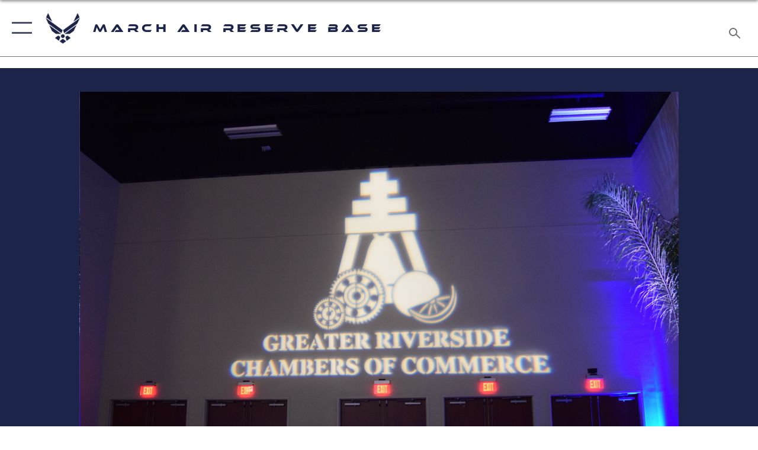

--- FILE ---
content_type: text/html; charset=utf-8
request_url: https://www.march.afrc.af.mil/News/Photos/igphoto/2001897610/
body_size: 41383
content:
<!DOCTYPE html>
<html  lang="en-US">
<head id="Head"><meta content="text/html; charset=UTF-8" http-equiv="Content-Type" />
<meta name="REVISIT-AFTER" content="1 DAYS" />
<meta name="RATING" content="GENERAL" />
<meta name="RESOURCE-TYPE" content="DOCUMENT" />
<meta content="text/javascript" http-equiv="Content-Script-Type" />
<meta content="text/css" http-equiv="Content-Style-Type" />
<title>
	118th Inaugural Celebration
</title><meta id="MetaDescription" name="description" content="The Riverside Chambers of Commerce celebrated it&#39;s 118th inaugural anniversary with members of the community and leaders from March Air Reserve Base." /><meta id="MetaKeywords" name="keywords" content="Photo, Image, Picture, Gallery" /><meta id="MetaRobots" name="robots" content="INDEX, FOLLOW" /><link href="/Resources/Shared/stylesheets/dnndefault/7.0.0/default.css?cdv=2785" type="text/css" rel="stylesheet"/><link href="/DesktopModules/ImageGallery/module.css?cdv=2785" type="text/css" rel="stylesheet"/><link href="/DesktopModules/PhotoDashboard/module.css?cdv=2785" type="text/css" rel="stylesheet"/><link href="/DesktopModules/PhotoDashboard/Layouts/AdjustableParallax/template.css?cdv=2785" type="text/css" rel="stylesheet"/><link href="/desktopmodules/ImageGallery/Templates/ResponsiveGrid/template.css?cdv=2785" type="text/css" rel="stylesheet"/><link href="/Desktopmodules/SharedLibrary/Plugins/tag-it/css/tagit.ui-zendesk.css?cdv=2785" type="text/css" rel="stylesheet"/><link href="/Desktopmodules/SharedLibrary/Plugins/tag-it/css/tagit.sortable.css?cdv=2785" type="text/css" rel="stylesheet"/><link href="/Desktopmodules/SharedLibrary/Plugins/jquery-ui-css/jquery-ui.css?cdv=2785" type="text/css" rel="stylesheet"/><link href="/Desktopmodules/SharedLibrary/Plugins/tag-it/css/jquery.tagit.css?cdv=2785" type="text/css" rel="stylesheet"/><link href="/Desktopmodules/SharedLibrary/Plugins/SocialIcons/css/fa-social-icons.css?cdv=2785" type="text/css" rel="stylesheet"/><link href="/Desktopmodules/SharedLibrary/Plugins/Skin/SkipNav/css/skipnav.css?cdv=2785" type="text/css" rel="stylesheet"/><link href="/Desktopmodules/SharedLibrary/Plugins/spectrum/spectrum.css?cdv=2785" type="text/css" rel="stylesheet"/><link href="/DesktopModules/ImageGallery/UI/ig-ui-custom.min.css?cdv=2785" type="text/css" rel="stylesheet"/><link href="/Desktopmodules/SharedLibrary/Plugins/bootstrap4/css/bootstrap.min.css?cdv=2785" type="text/css" rel="stylesheet"/><link href="/Desktopmodules/SharedLibrary/ValidatedPlugins/font-awesome6/css/all.min.css?cdv=2785" type="text/css" rel="stylesheet"/><link href="/Desktopmodules/SharedLibrary/ValidatedPlugins/font-awesome6/css/v4-shims.min.css?cdv=2785" type="text/css" rel="stylesheet"/><link href="/Desktopmodules/SharedLibrary/ValidatedPlugins/Chosen/chosen.min.css?cdv=2785" type="text/css" rel="stylesheet"/><link href="/portals/_default/skins/AirForce3/Assets/css/theme.css?cdv=2785" type="text/css" rel="stylesheet"/><script src="/Resources/libraries/jQuery/03_07_01/jquery.js?cdv=2785" type="text/javascript"></script><script src="/Resources/libraries/jQuery-Migrate/03_04_01/jquery-migrate.js?cdv=2785" type="text/javascript"></script><script src="/Resources/libraries/jQuery-UI/01_13_03/jquery-ui.min.js?cdv=2785" type="text/javascript"></script><meta property='og:title' content='118th&#32;Inaugural&#32;Celebration' /><meta property='og:url' content='https://www.march.afrc.af.mil/News/Photos/' /><meta property='og:type' content='website' /><meta property='og:image' content='' /><meta property='og:site_name' content='March&#32;Air&#32;Reserve&#32;Base' /><meta property='og:description' content='The&#32;Riverside&#32;Chambers&#32;of&#32;Commerce&#32;celebrated&#32;it&apos;s&#32;118th&#32;inaugural&#32;anniversary&#32;with&#32;members&#32;of&#32;the&#32;community&#32;and&#32;leaders&#32;from&#32;March&#32;Air&#32;Reserve&#32;Base.' /><meta name='twitter:card' content='summary_large_image' /><meta name='twitter:site' content='https://www.march.afrc.af.mil/News/Photos/' /><meta name='twitter:creator' content='@USairforce' /><meta name='twitter:title' content='118th&#32;Inaugural&#32;Celebration' /><meta name='twitter:description' content='The&#32;Riverside&#32;Chambers&#32;of&#32;Commerce&#32;celebrated&#32;it&apos;s&#32;118th&#32;inaugural&#32;anniversary&#32;with&#32;members&#32;of&#32;the&#32;community&#32;and&#32;leaders&#32;from&#32;March&#32;Air&#32;Reserve&#32;Base.' /><meta name='twitter:image' content='' /><link rel='icon' href='/Portals/135/favicon.ico?ver=N48wgXrfDmzOS9EHD6shIA%3d%3d' type='image/x-icon' /><meta name='host' content='DMA Public Web' /><meta name='contact' content='dma.WebSD@mail.mil' /><script  src="/Desktopmodules/SharedLibrary/Plugins/GoogleAnalytics/Universal-Federated-Analytics-8.7.js?agency=DOD&subagency=USAF&sitetopic=dma.web&dclink=true"  id="_fed_an_ua_tag" ></script><meta name="viewport" content="width=device-width,initial-scale=1" /></head>
<body id="Body">

    <form method="post" action="/News/Photos/igphoto/2001897610/" id="Form" enctype="multipart/form-data">
<div class="aspNetHidden">
<input type="hidden" name="__EVENTTARGET" id="__EVENTTARGET" value="" />
<input type="hidden" name="__EVENTARGUMENT" id="__EVENTARGUMENT" value="" />
<input type="hidden" name="__VIEWSTATE" id="__VIEWSTATE" value="/+0lXPnK2mCiVOpISwHn2xuqBjsWXtFDYuCe9AszhPT4Fjl9Z8/cP88o1oaf7JMC8qYYLg3kzPXleEVaNP4z2C56bSu//ltaeTeQTkPKVOCihrTDEBt0loGKOOFHgMLIf0mg+VfN8r5lPIAHhxFmezFImqBobrOQmxyBliQRceITnrHiZ6p7zIplsQlWUVHvMv3LZb7QrVDkXojt5G1mssu2QiuhIloJLhVgD31Xd0q+47exTW8bZ88vu3a5SxwCaNwPD+UBPdI8RBBP6eHnjgAsWvK0jkK/ib4UYHtUkrotH6/uwEH/mP6H2Ulyuq46CGwWFpF1N2qpsOlC5cDOcbmz5GJyueqgdGQjmBSDqEudc9ZJDvjfCtOCmuptIduDRNpPWbq7Hv8sRNg+CIMZuXkUfaUhIoBWSNUrz/EHRF71W5vlJ/gNhApXBff8wkj+v78UdLyN4LFv5MXualHD0WaN8psL+8bSHKVkopYTRwJsU97yO5pn20f/J0wdz/l86ZFqRSd7uhxDhhzmtAAz3N54znToEL/TppGx+ENXNL22VjWiysrEiegHHvJwJrrShE1PT7Jk06TMP06TWMR3824yR3rc1eV8ENESOL99bTqis8ROJ92JrOgn07V+0u7mvacZeiTVA/NimKOlhPiOqghXIHix3oiEFFR2RvchL6sfwgIomOMaAs+WxtUUzTgoHpL9iUa1OVMWsUR24HXn2FIvYhETUH9BSuaRMmPVnM92yQwYIplOh2XRmNEG1ACxeekF4W61H8Eqc+d/OIsVsq2gVIfLauUCMoAJC6GkfFaIK0oMAD2QyK4TRYcGKEEYO5iVgItX1I3HYuQE81s8hKnaJjLEKuczc7/S0QzJFBotaB2x+fBX3hlbiiaBNRf+93biVnSTaoSHN/1n/8M+KMNRBc9CUmN2XCLoTuoIUIfMCY8F//0hx3yw7PN57KRkPdh7aF3b0XiWqouErhr40HjCxuodR67ZgqBRZwysyBOUAYJW3Hh2pBe3TbC/[base64]/IYxWY9Qtz/TAafS9SYWKWkbEFSwIOLzg4z5SoQLVPcCUe0odc3V9ZfhOrN8eIjDoplXZ/r6q4OUcdAC7Eb4xyGR875i8RAtxqh1Uu22p8HWELEPKyV4Qp+1JgIsHjHFEYMjfOkAR/ckr6PlT5ouRMh5zQkc/jKnB0c+0V4xeC5d61SxBZRMeukBj5FF2U8I26Pzi48Q5mYZf1jZTvCKFeMTBJh6XcvxVuvd5zj5WIu3u+TtPrNiSSxrDgatxw3d9ThwVjgKv+URh6cw0C4lJYlH/cBalNTIg/I5mF2FweMDnKlvV0hv1jDFoiRG1KtRVedWCR2wxLepS/fiMm01H1t63hhojNzCmqYk146JFEYeE22KjHXuL/pyGuL6PFRQBtfVFIlkhp87hNFJHC6Zh10W5gyZCdRWNR8Tz+UGPiu5npnigBQhdu9cSyjxZdsaS/jb/He2CWJIey7ZbgdZZX6nEtHsaublMSwV1vWAw3lrzNh8VX5n5izETCo7IU9cYD5pt3dQmJKG6gYR6iqC4ogMA0xAwTEz6IStUNRzd75f4iTZKD7rhWwUNdUhQNwuBN7/0AEMuPH1mPlREe5Q7kY+3UjbmXnTaWL12REUDpO/VPZCoQjPnoIfu7FrUiNMKJeug7mbECJqrJpQrtSowIB7DAQgTtsIbTf0/[base64]/QAiJGOiUE2sXQQmRWgC4W/RE5w0NE05HOq7R8vALhK8cuT7Fjvu80/6INjS96rcqz/FWdM9gKa50QUWt+AZ3fRSt5/[base64]//MHxe5t4N2k6kg6c7WqNsNOj452B8EWomYkbovrXabKO30FfroV05EnQwa41nNTm2dVQVsMhO/GQb1it4uSpjbB0vVVFP7gUtqdRcP5auW1FbBkr18e8dM8zsumb8a6auPZzyZN6GxddJkENIHoLFBOOBVO02bebPoHNEg+4sZofe6N/QwRqYdLet8vRnkPL1Zj+KXWOz351ol28j+zG83oRvEwgWq2PdBGwKRtaQXEIRd11sQ0xtolh4qdK0zsXIW/K+W8mMfInOwb1zXK8Rp+geluRsMvSh44OHwO4DFr9g/3JB+nx+Hkc3fphqDIKltLA71dw7/PgR/iZFG05Oe+uW2X9eD4ZQqD1iqebI99KGzkmqENsHqoxUKoa0XvH6lB1f0hRuzOqQz9pk40A8fPFbyEJnglgJWzRSg3ixpDbizAsnvwyXpYxGbpK6UL4QwUUl58YWonTgDMxb66+zQ75Jr3+47mp8QIcyI6+yw/SCfW+PSGZphEqfl027bInkKhAnlFgZNR2cQqyWefwDWXxaDWWJhDufGw+pVKgzZHvwKQk0CxVN7p7oTM/cZl04C/5eCH8wY+6HmdEXLdbUc+hs1nuogW2XyBp0aYC3kwJT/mVniBQm+MemAWvNaJcacwb/sWyCqylroSDo5S0QnAyle6jxLyxx0PukicXChfvfl0RRcQLftmlAv5NxM/svSnWG03S/Bc9vOiMyHdfkSz/fmomtHOEJEfgm/FFq5V+g2nRPbzOsFXUa+eBdNnRuaQ7pJnZSTOuoGNAn1W8rJ3gDmYjGqM5miGGzzTKXtcUNsWVFIPb0xlIfl4ujbA8uW1I5OyWIAZxRYU+bEDztcmrSX+XiAz8eBHLZ5nPZaSCYjIyGNq1GH3k++J15aH4M/gyj28u3nvG2YO+8H73wAdySFyZBal2ATa7+Z2TyTwBhSkCoxPjtmbdy++ve2VaJ4D+m37q89f/n3styfwKnc6KQfUQTP9EgJ7FB4a8IlFgyScPwLAjIMDabArp80+5JjxyJDsLpzXxhX6xCkjZSCkQlgb/Kls4ERxci3aca84IQxJvVon2iPVqA8wxNHZYmApq8C2IsNZDldmubezQy1zLGHv6th65Q2Wyhfkxya3G3DMAFCQf7VamMNiZKRBKOgpnwHOwobAo9zzbRsnD9gtW5bumVg+CC6Bg/MbFsTVBUuOTGcTOB8BHOtn5usXX70TXPq0M/OBaV1xOCIpSesLmsv0IHX+xOvBc1erJOKqTZ/LJKCaJKIDAhpk8Dso4E0LET65G3lr5S3kQXM3cXDUJMTIf3w8wcyY8tT/DkDmCnNzmwClufoTXM6Kswvr3t06QXGojj2O5Kr/u74zt72Gdkr7fhNqNLq94l/mmVpX7vZrCRydIBxpjeZon+jQsUv4rWBe/eN/hTmus62L8ViC6a/7cLZKkUqPqXFpdUyCWPz6ZWuSyqOF+owyu8xyOo+FXs1o5rno5dmVxJojQ5s50S73p0iHHF3aOgqTeqb6Uz39otk7O2UzvBWvzRT7mZuNr0jy6iuSnEZ3NXKIQzLmbiEVFT4cv2DZGLip/bXPyadKOU1a9KDMjHxRFL0jesVLUtLZVBUSg0xm0ZfFrAJtsOkmFFd07CxBiNsdos3PA7JezQVTzqJ20EYXNq5s3N/mtk2E+5LK1gv3n2hKp88lQ20DsJJE5PG1bU9UkC+qADY0WZ74d91krMLXvuBq8DsgAHQRLHTN2lYVH8PgoN/8HZGAgByBytpcwFwwqZxo3dyJYcO2jRQxMeTm8AS/xxKbx0E6yNCoLS0NCF1tYO1o+j/9FvAntsbpHkXYXICVl0lkBgbTHdyEjm1cJczgfQb36jPOzIYM1BwLGfLWJcWT9RK6datT15xS2TMrRx39PF7YXs011nUgF1OIblW4IO64WfiX5pOxROCUUqiUmZNRpbgsVtBjK+sNLXg1WE8n8ViJMN4co+A4/[base64]/xHfvwsK+8iQq9gkbUX11XtP1rpd9Kut7iSeAFolkFmQZGFetLQk5D25mGwWRo6dRtfbINlm6qlFBbMqXWQCS9GdkHFhUOYDE1vRf7OTsFPEKIRx7hljUu/6GZfsI2G2RsaEi4G5sNDOrSrmK8iZEc+FzImRT46iClkBEUVB5DEuQyX3/lafx0MWk/0SwMUysq1F1Io91ap2P9+YtdQLe9aWgS2SEIVw6VYfYrRE9tSwkLed3+uEs6v9jyYCJjz0/EuP6kdGIArhAMI4xpveiHd3gS8n8uLaaNXSvyS2vNZOqEI4lWbvNmOwTMDkRPzIER0NQgzt0Z/Tds7BcFHx0mlj8R+20FIXcdMdO+OWqq6DndOTL8rJhzjttgIm5CqiH5OiBPM24P/ijLA0N0w3aG+v6Y7hoJevTe5+KaKuAzrlAfSaqDjwq9tR0bF7Ffr3DDkTKzSbkcHRShNGfRVRM5lqt737afkH1Td8+lRo1OMcXrnTierOtBSTz2woFptN/YUzFK1fKIGnlxx7J+CvtLTMqEh8e2Q/bTKx8Xfj/pbG5PKMkMdbL6ohi9i2ip5xQz3dtkBp0fm2QXBxS8oekJy3gEtFh7RiaSHgeeMQ0j3OtE5X10NExwGyOz/1LUW+6diz8HOc5tX/wbZbGfUSfI8WN0lnHlZLPYodrQcdd9DMSg3LYLyG2ReUgqVBlDiRHA39Q7Ko3pGsnOmitdaVmG3vKGUbjH1pgdMffTOb7orJkq6Zwrq+pJN9WlH3/X4FIJohjQBeAx3Zf+PUDMH23PxtxSFkvgsNSJNjHd9qcCTATx5616x+EeZweHj0lrP53DzvB8zGIn7v4bXs5qwIEnDGwMWq8pLrMOykPSDDMoquw98eXtrP3MtU7/aOWQhvsozczpndUWEzv/7EXrOvG17Y2S3xyzY4XZe9cCSPOUD2lvhcxmWgXwqfALZtIp0b9nv1TX2x5qhVKsZFW9WJmm+HcB0eYrPDHdzO/I6xRzKqYCjtrYyMQC9KAWke3wONdPcU0H5bcO/8in+TLfxKNyCWkHBeKtsUduWfu+fKklQD++L+vzyfqnFHMLJipT++70n/WOrLKdqW1QAz2DFJZ74cheN+LZZLLxbgPgLMp9yUWLJX3/AWov+eaZV0JdzxdfW3a/k0RdDM55wQfQyKgyqM6TQPwtKhbPKtGZ/hEeo7f52hkQ/gzlAXFB4/zCSNmhgKPM/OPT3qCFVC0Tx35GdF5hcHuUAqAHonnkxbD7G93LovMWlZLeToSs5wAu/Jc3lDAVkqrv92OlA3sNxjosHGZjwl4autlKfAok5T+pNvCtrCU0vKNNgNLCheh5F3SshInM11/Sofe1jvkWmyVNHKS+RTsCQeQ/[base64]/1MLqb7c+hHtKdk7AORhJtrLSvK/jfbaIZ1eofv1kHlOoOxk0DHKB65as9Lc+WXFAJP2ITem0mUYSjZVO951/WO3gOCCsunf8qlgxGUk2kFyA621jPBWxFbDC5DMs33JnZ8sj//Pv8PVKLJf/dSWL8qIX4ZT4l9ITiFroEYexTE/qc9SO5YHmPtcjGDyj8GIZ0AuxQjgnfQ7GemGsT0JVvetROlgh/A5UEfCxt8JeQXKlAOWPo64f9Cb1AXGPzT9XxZpPQRn3tI5jZC/6bFIiaxEeLxyvyjiEtohpDH+EOGl5ErWPXCSq1kF9Xfn++xfOzU7CYIn2G/pus+wxKDgtMrO6nhmfM4B8TLKLyB1fVWmdOkUra2xO+FmVOAbxiaV5ejDN+TCiT6RWZvqXN9ehSJklNTI0YLkzl8nDFE1kvW9AjtPfBsoDo5VYEdp/i6ivrmdCcKkds8wTMp9/zG8aIa4hf95K/K4Dmc8DlleVSUiWjsIBkCmIcXR5YiimAH1TuzeE/w1TcOmpZUBprBRoniPhjar1naWdO/QITjTLZXOc/ZrRedPimyCD03/OIzow9lODORGKKyAnwNNYKLqlA/bBvNU/Ulh0Oqt27u/FEBTVuOuUAHZDf2fSq9a5sSLvGOrkVqoPOnb4390FrI/0qRU4bE/EK9iU1iiXOIOLJGPROcpKnLwPsP8P2JRy0ZT1vZuFFT2inlx38DaB7+//dr2nhSLILCjZJ42+hbEYNUN0nTt1X0dMK2/CghOAjoYuX7VQt+EQAQTJOfh8855nEmtgA+apNKh9CgwZy522l5zde0MBqFAeNHYx7J1p+dSe7YNg4v3uCjac99moWygwq8jWYsQIep5Qh9gdnhsk7Cxj/oB+8b9X+BFAbs9AMvB1qNq9m70sriYyUtd2FH9WHYxV4b5RF8h1nFYKGKB3EYcbIGTidVEJTJcPZedkUDu/zCJx2E5gVLBHvTZvsyyHTWpJMciZLJ6F5h1WbxQdT87QZPSzwe5EDi2HULSZ6ZQbeXKTs2hHZrO0Iayh9GAgX9gk1IurQO1Xb87FO1pHLx/[base64]/d21F+DACTkVht6Vk3dt8nsl88L85z/5hFm/[base64]/dU/VyPipnbMDOTZkQWNloxJwOPbG4+J3AMQ4iGvDX8kj0mYRyC3y37EceSp7H1LP/4h9r0d0TY/JhlEcOanieE7bJwSP66oe8NotYQTFzBWuvsU/j5dbLGPSBK2qBmpjl2CAsv0glpGcZpXgG+g0zLrbSd7IMZ4/baJcPMqSC39W+Zdj49oyOqpg1SDZhlgLL7KoLln/C7/z+YpHSZgutFscG3BaueVf0QhxndRRIEZEGg/0bW74L2OvF++V3Tzmc9iNcDAKVoaLnnO2kuasI8g+uRsuYmzl0G/d3pukokRfj6ZSAo/ZLk1jysXB+1CUoeWq5qn6Z9zIayo75Lb4UnStbXz3hHinNMAptycwVjg1R60cbrstvmrxOGFEqJOkHoU5FcaCe/gVti3XLOvyys4uuNreZY49Otyjak0VNT5PDXiO9zZvArgGRW+Tkuw9pGuTk2qYViCcJlkZflhHf5BQ9sCCZ3uY6uwumK/3Je1fA/1j65+ze89MUeTHt8clELvitsHo1gHn/+fl+ITXg2kIPW+Esez/zlSUxhqaUsUiCwWMahh0RHY4Zoq/5NCAkvrAT7z4PN8SvgLdQyDvhQvaIRVxkMSGsZk4LQG0nVC3m4s2dNobU8S5p6jvKiuZNcAXXffkcU0pZy3XUxfmg8OzZv6Dh35D2epUYuEb5u/nLXYxtbfvD5J0aYE62/9qH8KlW475msB5RGOIbC0Y+PpG/Rdl80SRQbDa40GryHB7fjoUy3vcLkYg4jLROEQPQKF8HjKC1bHCngniOBZEwOlv9sMUszLXMOFwfCU/Ue7wrLSb26/wpIjcsm+29QU1hFLaB5H4gcnjlLMU2YlyTw/nTESAjWoxX1dzvh8Ykt/JmcXAwZQc8cMp+UqAVbljzWsOGDWV60ibldmW0r7nMBaNl+FHSxUcEBarC3qv0RlN92e/NvA+Y0AcK09bjrq7j5vfE9eyXXSJgNf1isQ/vocZceRgxqVITcPgPOSZKdfDfCveMNnuDc3LoF9hw0mfp/reabdHkx1VU3ycddqHY33p46NHT3o5Ndgz2Wybh81b85HyGQEoGQ1KHmAyJFiDCc5wbELp1XyBqc54PMyMepeWL9y5FrXyA3M88Jlb2F5sRbTchkqIPaBgb50Lc+2OLKdwOCIo5b+91nkFmejoZL3Z44cAMCEJEjdprdukitdck81f0B3ITAUlMHPa/b8W+nQgQZPIh7HtcJzTThcdc9q6XfTE+8kEc9tRErxUWGcUUyutoi4qjA60lgvjSWubMzdhl4ZdIBoKpsrOb9H72TgZfo1AIOY5HnrvQCR3vqG80cDJbaF6ol/1QVsMiT/NmbH6n8xHaGztJR0M/[base64]/hjYrcs0SzoAuIXG0PdrAyY2UTIEU+uVWYE9xg9ZYacFFQZnC35N061tVW459nUjFipIcGRwmazvl3OSBgsDdxICBelvPm0KTbxZNB8yAOxV/t/Dj7vRXmaPO/XLDBWItunZkltKrzZZMAQifRME4CYTEf3sxRVikKrMTlm3lvZbTi8l5KOsxBIRD/XgsUPWm2njTfLY36jRJzeMJDXUEJm9XvjYYgIEVhFdIz7W8rD9+KmLFePBxzXq8Jb1KUEu4c0kt7ia126/[base64]/sAq38pXd1DlgN7hyET5orv3m0GJp9q/gqPXFbYtzGPL+1AGne0Uc7amEz0L2tbuyLzHpaFVWGa6VOL89xxtB8eiew/kTyXjT29tRiSLZ9TQJWQzO9018LOmxJslMLkWtMfCTyzqoP2aEsAGxJGLW4GuQskyEIMIRxTLswn0MPfDmHqdRC22WXf54pGEXJYU6Y6IYWvPrvVXqqoR2/GGabhn8juZyMsgNXPaJFTn9/uBL3+pzNKPFCtvDzjywQvd4Fs6vDp53iBgIOzfufglpN76n46MUjt6VdNATaNL5eGBOLsAp3/2jHowW0bhWVio6iiy2K+NA1a8IkOl0xwcfDp5MVuOigq/4H6apHfk/mWr2MzKrEnmtAlzzEk3l17UA3pKI7N9Y8C/fC3YKwbi+i2TsIuAPq5nCr+MSQ/+Ih1/wl81Z+TvJwf4mI1Eq0zSPe7bf/zpmKCzZ7BueM3nDutoNVGr+aitMrsVSwLTSV5QMKMUO+i7buGO6gbCK31GPS38eDFdJiXIwHBJExo4O/+ABOAcWlJTKai93hcKIlwpncqfWypZ5J47mREbWmTQh98jC5JmdVPhlqCMoQjx0TqLo1Kbi/yXmgBUrACK/3OrzVj8aBY2edmCzX2qIhM15i6AJp8QSl0TBQHBE2tphtbkHnkMDqa5KL7g8cMC9KiBaO1UEsSQ1mog2OqhH1SPTq2JuBybTi862KkwXRitk60NQNG3NT74wYv4MkUlAlhBgQ6CzbFkfx82rKUkjllemX/vZ9IgMMG7QmVQZvVugAtjxaY6xVuJW7+KY6VzLlBddxV+kBZUd3Z8H9QhkfBLCGLzmdvhnXrcxDdlopSG0nlSoJmiP/LszVXI54AWR8WK6KI+67Kki+HMQbUe0s1ZQ46Ytnii/GC5QsVAINDdLbnk3ggJ29SR+RpEHWMluKSAlbPzPJ8Q31XbKqkoklIdWxegAbZsSPu4DSe2fvvs98Gx+ozfzSO9NBSpksUaAPw/hYI2e/pbnnQs9kApLu4ljtQcWz0pFzud1nzBBUY4f50B8zvu0m5DtIMZNlJi8OsKFk43crOM/OWad6D10D30lwHB/BEi6WSGa7KvfZWQp/EO/l0PqvbBzasz59mR/YdrBl5a0VzkRJ2Ea2WAjSdxRpgDr0n51CUVICALXIzQDQnlWyeIU4tBV695ApWyxJ8VFLTWdGp4PVDhIcbB5BMR/mWxH7/4CxW+gwpHSAkPWz8rx+8dFA8hNUTLjxFsNBNEo69dsvopEFY8SCu2DD0O0ujKTiwuJiyf2+5FilHl1xKoPiSAmfPTK6DtbDm9m0zuHDTPr934cds8EGlJEHspPUaKbhCxZyU4DV+2iGdmDHEL7Q/XiubKGlaNb8sG9E+2EoPW3bx8AIDFZvPDlqdhpesWDT8CNEz2UXvzj6jdkDQCb5o/wrUAIUXiD0RQj9gufO4pAmveBpM/[base64]/pe1X+j3lLI/PR8n2Wo0Wb4z3wkj+vOJT2gSm3UQiwaid+lJ++LKCe4DSMfO7V6TLLA8QQrKlHdlzPxoFt13KKZBzKbiaZNyzO5teZuVT112w2w70yeRQdwDDiBfoxKYnWUMARp2yH/Z5cEi7dacPGFyycMklVoOvqDNlIWXGB5ALcLoZr7mqNqgikgBlOwS3kVHFUmYkFA5xGd3DyxXGwhoPDM0reKCwTL3TqJ3kAUCbVoaBsAZBatwtSAyDmQl/I6NjdwmM1XuBSVkDOTVs5ZafHyR0PgQKYizEFhSUkHtxd9DrFmYVgPkRpsOe4eH2TNDLgxWdfeQB9o9HPgHj1mq54+3eJPXMUk+IKW85l1iT/F61FO0FpC+7uuiS4b2W6SkQGAlgu9Oq8kapEBpqTd6GOsnAJkoJ4t1tAKF5G4ev9JftlTNqD6+33xKufKxQUmyV8CFeVx6Qs63WwolpZZBclMUIFXpXiMATqK4lJTyEJ6HRmLEFO5SnC6p3lzmADOWXjJ91uNjjGGCC6mnpHvcPCuGpOAwa6vnfqh8ttE/G5WBJPD+obzPYQcHr2DfF9wbsVnu2dLUx7Mg0ZdePPN4xnTB9d3Z1XYJPVdZtCI8ZHjCsCxWoN5QHhiTIrGLqj6Y/eMM9mdKjaJKTAPShpzSptqk1EI60K7/jw0ZVN4lZ5mddwcCXl5PS/QL2XxmYEUouyCRhNBow8224m3az5/f8kXnbRsjJqB9OBT2xWdco6lTGEdzVsevHZHfwq4MXP+2Mb2uT50GqIyTjcDhQdzB11lipJ/CzRr5m1fe7NVRgP8AUMMjk6QxMd/PMpT2HH4Qf9y5cO2uYGBO3hEWwEYmyLjnB9tl+EhWL+xpKB+U4C7TyI4NcRq7sFAaD9DpgsVwQfseYM4AIpl3At+LZs7gcxx5ZFqQcMxDV1VAJk0pZNNnn7Pp4EdbYVQeThu3zo1AXMBu32QZZFO5J1nausvIOVCi5fpvuLJQf61qnWMcO5ETsac84/z5Ed9NlfUYCp3HkenNMFn6S1GS8HfVEAeRpcPStBVun6HdROagsE5xpWot7fVjI5+a2GLIEJXqbe2Alct6zfja9tBOZkGf5X+vIyWINo5sHyeqhWAOUa8AqhCu8T3yq2LT5paaMW7CvLbAcLYCMKYKrnm4wFdbZ6YbeN/YazuBcJvZVWChvMZ3bZYO9hHyc6ughjDq0oqlAF6HzUn0Ols738lCUXPvpCMuC2A1H4rF3H+tTG1lCe4pyFvDbEbXnSibUV3AGGvDnwJ7sXn/c02ZwtvO2psnkLFOkOTDj7yWLJuq4NoUf8rwY5Hshp6umLhEfBrNabG0bhTyFtWdn8qiNr+8hA8nlL6IkENgXr9wTe9luWHOh9cn8yK4pZ9PweSvVYpab8u5iKcxBtOVq0FdbSnTtDk/s8pT/zDvHBZXX6wuDeD3gfGy9j9eoxs5joOq3+rtEKENXG1raZemikVpo55hkhyIQ+Rv5Y3ub/FWWxqysFaFblhJ1vLW1PwmCVYwuoIiSrIYfWt0nKb6bn1tQOcwQd7KItHjVIuLYe2zL+3e75knj1rUS6HYv9RZiGvs+RTHRs/yAKrfPu20MvEl8KXFqodaAI8VbLyyhNDabR42fy405/Q1bg8aHYpoFdG2A0zNXIyFC46SdIQYSn5a0wy4znYRh9Xv22TfGvSJj+wgjg0Q6gHZbhMrISCw8UevbWWQzu99pO72Br7CIb/I6NvIW+/uaeY5EeJsLl5ak4tEebnWAicL4niWN/KM1t5iZyPnBK6yR7x1fQ389Ln3iOP6WHXIqqwd/ugkrB5eNKddjGzYvCsrvVyrvAtIjsrZ+NB2DqzEVwvYMG9sXzfjg8b7c75UDV8wcdhOJALMZywItByzmuEMg9GxSTsx8usBgp7bMkYg3u5dMJ1WXOqNqZNZ/HUcFS6eO8l6d65CdZufotwzrqOfsHBsPLRORIJxO3MgIVFaHZXIPY5Ig2C+t1Q98bhy5+g+7nOADUL/ELVAC1oAPw2pQvXX12rB+JCv7Q4Bc9nDaXa1/P6027cOWfmwzLc0vJGycfNp0pC12SQ44xmghh7s85eJdhM949b5KYqUOq+jM6Xzyz4td2X4wwc74MukxcdsJ6QIA4ArDh6drC3Tx2CGDEvxIge2YUDTEiP2nPhhy2G8l3jVlmTCr0/2aHm/N+7GdwuEDSkhd3hgNRLWYOoYX8w7KTez5Z70KVZp5Ue8Jv2FQ4zt/nfcR/gjh4QAmYJCliMQYynE5q7/enwtY//LNUUvS9Gg3lwEl6SdK6rh8Mg3xp1Pf/Hga+M3vOoq6WoS6/IDGw2Hjg+rQceAm5BuVCJNTRRDmkJ87d0FeCr7BaMhaVDNuBG5cZiLlCRg80ExQl+noX/pyvyLGQGo6NerJ305coQ+kDVSEzBguK7ZopYnyu5XIdS0pxm2ERpGqRrQEzJoDKdLUSdLLunPATWrAaV8GRPHcA9WKygSzKDEZC/QBAO/HVa9kvrPgjh9JUBgx3EKhO2nwGZOMZ3c04WHBMFyoELH6ngilfJlX5mR90/BjPjovUpVSdNd4L+AOwgAXspNSIK15N14CEvZnu+l5EnkQ9sHLv/itg7bCjE3nYVotGdxsjKZxWZHKquoWKGVOdMOGtmNc0SgzttcS4th78/OY9EbF9ZJadJaM9tjuomJDkF3Ay5GVVLdoVXwADSSoIVu1fAoCWZroryWz09h7TuYXvJ96yU0tsKfs7+qKY33+F5ZR4WNZukGdCrLDlLlLwvo2wgFg3nrNG8aVXasmZXBqMRZpafRVxtybjPqRcspiEMLwOb1W2CRwOQKteEeK15pWtTI7ei4rpXHFZ32gfHJTOeX2/giX3b1o4GsIde69axTbHFtmTx7tboe4t/[base64]/V270AKg9zL0pXCkV7741JFiui7cWIO87ZIdcgODOQwYpMuKKA3lKn+klPQouY5iaY8s5ZnCQ1i++1pnLt71oZdDAzOAzdB21tYCi8y/bUN/AWH43pX7Xlm0kXnXL3nwYfM1nDGlfmFKr1uwl2IRM88mf8a3de4cvsjJZNiq5MGh3weX6UQxRO+gp19FDftv7qjg0QskC4Oc1SN9/2KbkfuHh5UnlQNo0m+VphjpVNgsq3mr0bLEnEIj7Bht2wy67k3yvFEbBzk0lzEo2EmtbBmkeiqUlbevAIeSW0ApwQnochjdQLvsi+3LenRTZIa4Dl/tImSLKNt61Wb77z1qN6C0ECr6QWEtoE72ab27iEI3dIpAZvUjDiCqWZF1MZ+R8PJcZzxtq3wWcT3HjzKZU3O0dV/RgOIvVRXCptikyYxFS/EtpL/orN3DNW/T4CgKpt8PMz+C9NMv3AnWNwkThc6dZCPFu4klScObGba/BOthRbNo9EeajvATLnfv8BoZF1rWrjTKB+TPkagHlCMcAUzEhJFJSLsZtVd+wyPUySTQjgw70LtMC4TfN0hM5oKW5cCwte6swcq2XMLN+ePqfqBR4Jy2IlzLiYO90HWRNgglmTnEFr7j9BvrEy/qE79XusilLRNO2pPgddWEIskREa70480QiwW2d0WXtQM2AJnZFFnlBwQ6HOu/d3u0aeqWtuBq81tiGH8jsqIIMVFInihziZrbF9NSPPNqqpkoiiullNC14SvTMvq1bpshkXokSahqYHnC0dvdgFxR3ZhEwhTZu3YtZBORAtYaSKMafQu4hxaaB6tnlDbTYFMfbgP9xvqzYuWZRJ4z/LDZYy0+HdHstbD0kO5uT47e9P4qcUhCLmAuNQQ7aZIfuRtsoRteVH4xTICEd0Jh1yaJbVpDzAH8qsTSwZFSEYRZzLidauW/XTI8oTLUjhgOjoCHJW3Bomjgd0IGYEyTFdCc5ebBacb9jlGDWvR6Mn5SYWBem1UfRcyTL4zM/hfcgorPkexEEStIe8m/[base64]/[base64]/[base64]/U79A6Knn90hyWe7fOgqX1cA05go4Lcckl/28vfR0jUPGOoF5UP5HOJf9gH5XYZMW6yDKQ45taw/QnJ+EyNjysySX/e80JXEUhvJzF3GTD6qm9dy0H6udo7VylSxitZ7Pm2BZ+PwuHYxWj4cX7eeuusk4grLIv4MAyPt1l+HgQH+6iOzn3wQgORHVb0b7a36YcUue9WS4MAd6htrCrIZ351KhnjziYMuTZEtyrtmvRIJ0IT/anx45Tk+UfSrLi1x0oLVjS0CG5QaP3EQ6kXVlkWRTHxQaMe6LoKNQ/pji3YTvqkB4EGKO/c5Z/GrEZaeCKSZFL3jCN/m9WaT2aJE95bGlSpKKxG6737r0F/jjAS5Y8zkRlETgSYSi8T1jwdvCdbqx4QzRT9J5p4WhwLuPQuqxcn4r5cCVdDOm6ZakFWqTtpKTTaxa2/rhJJWK2KbvjABzd9lfgDD31Bkx/SxFSM2d1DMN5n+g0x1LQtxr+nu+qnc4EmgabymNwxO0ixygxlYufDpHvpsMauA9TwSBDVYRyBql1nOHBLdK1LQnOkL8CJ8RsrhnQwyRv9a4a7z/yDMCJxmGgVRXfZSHXLrWD7STlk4P3f769eQHmrk92I+W4QWCIGEaaP/6MVNwSec0YTVylOJ0FPyU5rAScpM2Y2YHo8cUeMFbU0On+xqlSpmYv0JfpVPNo04Tef6Y/ENMH3y5MNdPmU/2HATxdIWP23nIrodH6ckwaEhiw0iMo6Qr2OJ+FH/1dkAGc6fYt+vvvh6g+NYVKxxuPd+gqOYN05ss+U9XAY+kggpoIhTLwvQ7tr7aaTuf1jnUOBmamh3QuE7P8DImPFFoyS8U06ptsyLozoV8fLIMWIh8aenufmT9dBMng7RNlNkveQOKnWyt6iJSAcK/xRzl9b78dkc2WOOn1dSkn9wHgja0XQsyMDPrQVljg7/+/wtPdWh4svxQvWpzpuU3UQkOKFjVVgFLbd5+W/iNvaZhRIdbP8ggCO7imc9SNrMIwdzwBZ4xYkZcc7OJjtgrHOa9dBvleLJIoHien9Ah+ZUdP4Fp45ty6NkE6VryS6Zg4AN6L0j+a0pz6Cf0g2m0vOzYFj9ue9kFL6v4fD1HRuc2H/IvZpR/QEhn5ImilU5s+MvU323Wo21B5Dwr/GlNK6gqYub7H/EiGzYSYmmoTio1bVblLaSb8eUX3OSmzJARy8EMbD+WafKJD1OdeL4lQyi7HKu1xidNOgong47wM8WCXWk7ddAf00d/Kds5tunswqCNtAMdr6+9/0fUefyrWrBNE1++zY27IEjVFLxOAAG7iEr+Nlx2Kg0WDHLXd7mx9CcgPE0H32/[base64]/4q3k15VzB6CoHSnywB4HnGLudvfTKc/AbDXYLCCs78CfaZLgWfW4uFZFcMLWpYImcagYqvNUKtQpPahwmh8JnKAwZt7uvPTVtjKN5elgzMldy5VlB1U+ReXk/hyM/LARuP6B1As4ssLE0tS3z1SOJ7dX+ji+WopL8IrMlru9Wr004xCTKvgA69g7ebdW9exqXNLfV3a9dUSXm7WLEcFTvW+PC7UpnN9LxpyBnlCtpo8bs7Is3ZCtj2irFtg9Eao3IVq7xsS7hLFxa3G4ZxBSdkjepYR3p54XnNjleXb10kOtGt7jR8sNP/mApX0i61IZ6zr5YnpRJChlYK7uTeTN+eRKFPtkLe9p/nWTX3JkSD6bJb+P/U8Pyh8fii8NvMskZHpS3a734i3g10cf6ztactEHHIpguPgkcElegEdcfEwLWyOUoWUD69gTrhlwInIuQgv9eSp4glnknD0/6VrTHyrcIQ0IpL2wmBXCNYuW7Tlw3dZ3CVSkq0etj/WxJfm8v+rZz38kHbOu+zV/JrrknOfoNi4CtIf4vFEnoom3kd8Fo+yFAX0bT92xLfIcJwystv4jMG9C5LT78sTxO9/l53FKeXKjzWfyV6lpOs63eSp+j5ETW+3KMC+Gto6eJ4rAbav0ZjOEQ8/z/hKepYOXYnhkF8Z+6bijHdyeFWu2JjlIYS5TMeMXyb5KdyKPGsrsQF77maqhenPpI8uWDv1RDuswWRvIeypzH9blkGC/pGCRlWIBbG43W3DIu2efwjUTGwjqz9gbhbFRIgbHJTzSs3KARkmPhPKiX9z54gbfPiDvcueEMC+nOF3PnGCDwmI1kDBgVd1tX/8qVYZf9ok95km7HA6Oz0vNLLG40Z4DZgWju4yfVG1DPOu1v4o+iprLdsV1AlxKHzAf3W06DKWPxotPIUb8W/dFWCjxJGqoSnbR4MNQk5o0NF1oR2MJmu4Pw4lDO1+1cZGtwqlAqgMhN0ikOhbD6PQeINx1OYDT5m/UPqDEfTU6RgaaCuMPnv0nQ8IT59cL6DKreG7jbOLjwUxlW5lU+q8oGo7E+8e1LKis9yPvAAkpkyHzoPsXzO85DlVfQYcqHa/sdbClWhF7yuynCnLMOGNt1IcbQKvCFP7ilQnmHFb6/Zj70aea1oOO5dqdVkb9qtpxujSwd2M9SJusWrm/sZ0Fxk1tAN7bSfAVWuB7Yv6QNlQsYf1CCzw9Ekn2Vc/4uK1nE7YIMMB/Syc+fCmyOqUteC0nJTZBzpiPY/N0HJEUPdE0wLlOFIEaTNAbQWiZoRO8zyaW8HyXcwJED8Q7UU6RuPbaJh0g51IGfh90q7eGz/e/UZCqSvbcOohCTNrMtxWPcxAXwt55Tv45rO1u2zbhqYjAKgbNuclMud3AF99wAyRFqxfbW9v9YfYPSIE7S+7i82l2osD4Tk7K7p58Nm6ez2r1O3KTBCcFjb7suMRkXgdZIliMLRzB8yOSMbiquWh7mqTOyI7xvT/BApjChPLmognxubkPaVdH7Dk2A/h/9QtQ4X0cTur9lJCNr/KABLYN+mpJsmrkW7TRWrga/g3jk8IS7DjO+RJlWrdrn/cC2uGgC5wC1koZatnpTOOwPFWJgB0QnC4h/hdEjF6qnWe/3C2oF0/GzbS8ri3L0zKiQW4HwsJeIgw+i+tDc7vIeBlrkirlTgikcWgAJ41NfIFKV4wTrSa5Bys0TVdVs+bV8pGqh6+jEVmYQUR1kPmJRH6+Fjeiu9LfHheqolCrHMR7Sn3sMHbY+ed3aeS/e2H0pUhw4h2USRIhVWJXcWjlA81siUL+RgUiwkk3vYqs3pvP1wEUCBuQDMBIkez0BYoc93VDN134QtRS0pfaHSAflB2gScp0zO0+FceOwhy8his7RRElgnXwDB6SqfGTeEsc/vwCRcUTWUQKK2etYvTka7OtfKcNikjy6v2zl5odBCHZLMUh+saXlhzoNySg/B7bd+49F9bG/Es7sSB4rhZ45IKLkV/bCRL+8r9yYvuvZUMlpJWdzY4EDcGKaBm8bruttHZUzSVwTPMgHk2xn/rZRhDWdlB5WfCvXYAKt5Gcmu0c9fmmv3sq6Mw9q+hK7510dTrD7kaNIXrWgG2J34ikQMFI3G3/SbSosC9meU7/[base64]/LENSwkseOWMvzOtnkVAeTHVSuAJG6N9BFROKqoDprS5JiGSvRZ8l8AYhV3LB60f5Yz/iK7aeZkCkMIZYe6hUxGUoOSWxGZ/FWbBUl6slaY9+QbZ24qhJ3uwi/MSATcgvCwcSZh/fPgm1yxKiqGUFyxTvD5ihm7UqGnqdMRwp2iKc2zmeT8dGFJlNGUxC6QYXvU+KFdB8qCXJ7rYYUQR7PQvvXurElrJrrgwaJGfnWuLAPlKfReul3tYjwNxNygbjFk+RX3TJw4F5Mm/MM0kPTB2HTrAZq18U9xapgJiz9ygRqhD+ybuk1L6zhclHDjv9uvW9XKBwGcpYD1xQQybxFgBDzG2+ogjovB53imjmEKywDApJ4qmdzio/KSgXORGIcyTYW/jIkUE6PO4IUUkRgYjQROPcMC8ZyKUfQaBFoprK/zXscxzeYm1AfH2bZXq9XgTQm9RQ7c2utaYvWFNth4Tw2BCyFL5ruFYifODH3QdZ4fxPV2yZPLnWKpxqqh9lzqTFoTbOGnZ7i5XgXIkkZr3/ZEpw6fyg1vLZhVl951m/6IEgdjgYREOqeCq3g0Tb/IBZSFcvpdstX7nf3b74odf7ZlGd1qvxQ3SuhJWg7TT5rV8d1oDaHijCNCeO92K4d2ouDuWMWTq0eg42a/8B5n3J34hN6JHqD1lztawvcj1iio2NKqMHzlU4eSI+rX7NRvgFZIVNlL/od4gn6sJzSIZLJazJTpVB1iybICmM7Epzx1yNgjQ+PqJkpBqJTVh6HxBsANkpSVjMaNT5xjIu7Ss749rGa+1/z+5+JbJhU2p/VJNzW6wIPLE+dS+UUqZdbwTlMSOT5ClH9mFPY2fxjcWN0Fk8/NRd075jikR6GmqtNPZ19hLHAGnakEM2vDSBXsVNDVti+2sYuv1K7rEZ4yXmf9X6Q7SyCLjUi+BS2vOFKQ0sSQ/ZJ+F5EvRwBls3xpXW5Ycd6GIku9s1GbhpouACh/UhcSJeLyhUDLoAzB+DNKnsUz11jdgLUKLwdMbNS6yQejkfquAmv7wrplU1GN4l1qs2MUF2jmV/r80onucL23Fqwqr3/WDITGqhGX5KEuYXqc8xTM8PVY1YR8MA6wFUsYSiGKJmilZP8rDKJPTCea8XwMhSevS9T3gi3oZ9pariE0hWX77QRJToU34B5GdZ/dglUxO7ZBTChUFogcy+3/zhkp4G/[base64]/Ucxfi6GeGOXQCfGPsFRDQIsZ05igfIhFze6nJv+d0Ppdhhis3KGBAuR6K+1CYoQtBmR9PxQv9Sv/Gj86w8AiTGSdE07u4YGak4skeLEJswotc6u/PBtPP9R/EHM4sSbmEaYu3vbDyRqLCv8LneCcEaoqn/uT+VKV+WOYDRIuw5cOlT/gRkXOUTlemFUOdyZ15XslVoCYiucImOTmbCxU7upCIwXHyyXrlWNSDFlk6NsWoLjXkzUUlEbZWDOdagwJucjRXYLdm9EEPza/7B4xMpjP928XHtLNpfAUXn1snW/LMzXa1JyIrwECPkCc8Yqkfr4ukeKF4lqZQ4s8eleXPqrcoddDLe48o+cYAeuauVFMy+KwVprqlCDUsyx7yfucWsa3VGRfrgRWHPLlThwtxTnEeC04/8l0vN5kQzgPBB5uw0Z0SIPsjDukWRYZdks5WTj5sdKR9L1KLURhdqe7xcXfq0xZTIDo8gquj/F69RBnBeFtWxIw/lJLrMIT5LG/u8WQKzvp51aRhDspNpxsrcOPltou3v4bZ0Rgj7G5zURxMDIskuwRuMwSUwUZ/xzWykPDAdnBEInvIABPY5cCqyQONGE1sl+s04DgjyURtz6ttVGthFNkOJYOGQe5GigQHUDgZRgmbA6Cf+M/6fdxZGSgjVbY5lbb+MtaCSwvAkf/FV6VdFCJvMCypAw1XXW4SnFndsPU0sBOxAzWWht2QUdc0RJV1LmUb0ABiPLxoKCURczdJeKD+gciOlHKfO4mUIhP/WkCuEc8uA9BMJrcGdvR044GF7vzUqIbp71+WvR3rayhsFjYI6lJldJxSwiE6rLxNK+I6uQeWsHXxj6run7c5/WJl6aPM4gpWxbljMqAYSN/3CeqMvnPXSqlQIIeQFBSGcEBtVPV5mcViyd4zQXHrXVImIM+4ceriiha7Z7T2sWPIbuUVAvlu81mB3inSCq/VIRmaICNtKZ1fXM7MRyM31N7GIxaZbr/MZqEMbrEhVfZ+9TySSVp2oz0drvLE+rew67B/lmM9ON0IJ8Uy/Nkc+v+pfdkQ2ClFTXVOEJ3/lPJo9Vcs6ddFCqkwE5OTMNgWlzxLy/+/bZ9ZmCMi6PFbo9fQkAk0Wnz09ZwfV7i+04m7hhbfmHm8CZgZZ50Ewbm9l3ZnsU4UMmViVt8hW7/oNvuAJZtpM0N+z0styB9l4WLBzxf5NJOid2vK58eb/A4OT5N5zkfHT5jy9ia5Gj+vy3GQntuapdBv9EKIsps3Nz8Mu7mjjsxfCgXsX8AIIbb0Cf2Qrh2QEVnDtKnLDfxrTtjeoTq8UtSUBocFQJ+GI4QssGzgnonbhw9MIYdJpi6rTEKCdqb5rvlj9Wfj0QUsHM0K/gT0VQ4szgiUO6lAJwFmHPiRTzTLsMEn3ExB6NrdGnmBL4LKV5hGfa/tWk4i4HF3ONof3X64E46Q7TaPsTkJ74+jY3UKO1Td3a0Gk2FHX2ECN/6gfn60s4+sHWPEMfV1rFhtQGbp2kMqFr1RNw512sI+g6pVfOkafj7XaHQeq4SvlSJqvEHHvPAWbhV/+VNY5nwOe272JElwWz7fFtxMbc2M+I2FKVjOqK2bB3CY/faIpRucXRwe1O/w3HTjWB3LCGlXu3Jh9vYbizs7H6ObdNRXLOTRmp8gS0Ak7ACRELA2F+5ep7azCsNOtVF0dbb1uGp/yKOTbmS+OXxHys6EifaMpfMVr1jSKVh+d5rH4s1CAgCvDKOwh9yg7kAFYfpdHiO33gqvoSv+erg1bi+YjpCIdpBMuCI+jo2FWj1vBEKanL2CG+vLY/JNjcwct68mRINbWsCMka+Ncc4NzgPla7tkmfpb4Vw4bxKXJ7Q6fimMj/NGw0ZE0HtVID2epYJq9gJMLnZgded6ITGBEHYrRcleBpS/8FCWWCaJNKkH7WKm0OC+x6/qASP6tVqXJkAPzeyEyCcT1WEDTOJdDjL5cIlCnw1AxS26knOKCwP7CqkV2FBueDNv4XRJWCUymna5BVEduKcDy5Z2kgHMgID79WCKLK/92lB51dhbKN5QkcOx+EdWpw9sK/hKABQisMF3Ezwj5vwQ+lJhpVUpXbZHevgP4a0IVRP14htOOwUoiIuIxxdI4wJghAoQehj6nUS93AnF62bbl0hWFRxpdUn5EL77YIAxHtJPgbQcfBzgk26gpZT41yOPOM85Ns/KFjZNF3J5GBggMggQi85nHSjDfsa7DjCOR4VtPHX3iIl6T33HlzvRiNxhIGCeBi+8ExAB52WLsDasr7uTrYBKvmA+eP1mEsJlQbrxeIY5Q27uyChP/RE49floo2wi1tDJm6QSoUW7OrtS79JgeYyCjVNiVR9U0qrg9GHXYV3hkQuZM63lfTT3Vu6/8yPNdfLHvjbO2ghQl2VEQSWt+yG8CZWJ96X+TzstVs0hWRZtwvVYr2uCAXgwqo7UGrs8jTOQ8ektkC8JCpIBv/SpVfLeLAfMW3P9hkKiDFzEwOfHV4Eqt3fTfxIaE8EUFee+7vltSrU3i13nI7ZDZ8+RS8JajdJqLynyTnFCSrjGnPvPUScXLY5GBkP+GPUD8IpnOJs7/+fJHzrxH/WXSEChIxUys9ut0gaOvZyPH8fF42DtWjWWbxoJvv95PVWpQ2NUKBr9+71S55cJVZGNkzSu3XAz43Plr7UmiuivLxoqOQLHXrGJV/bMEzq7IbZSdtDtdmrjgbN4K9oz4ArjCxfJSPqkLhoniISPq+XG6m+veWeLbHsbYSG4OYZQxjTlPc60OGeFFdQMdSq1tWUsilofMPL7/HcPFcO0I8JUEpVP88BK2CFOEcJibd8QqrQc7nH3GhryVwXFdse6v6Abw9muc3PPuIF402pB1t9w7AeMk9dEL0aidhkyWxO3KrpWPJAMz25XTCyC/aGAv1w8R0BceX6cm7ynaVAkjmTqIapjySYNyse0/H/qhnNnTzXTssoxAZkfKXaa42Jljoypgfm09hQ1LQ/b9zXiQj/3Oxm8G4dQU9v2tkeRY6BHXmQlcynWls6DiHP6LKzY/fV09bZhkhl5asEB+/[base64]/ULcUAqMFzNsAKxgai29R91bojjKe+y+iQTpLLHUYn9kxikof63tt7Vi5kvImsEjG5JUd6U3TsGedIrEbCwIjBE++ZT3VN9ZzUAci+YDpjkSEqJ33IF3SyoPbfxGHxwIZqcsWCtD4EzfWOZg5RmA/cRKzsQszL0kPGjPh3cDXJNpYhc+ELLMfM5047jmwhLLISPzg3X6mszVrN2qyQpOxEWLkAXYOxPaFVWObZdbH2pq1gsquHh0Vj7iWpeOKSdTY9NdSh7+nj6HEOW3wgJ4zVpTPvmNDZFRN9DXQRf37XKn6FVbUG1yhsRryzHYAPKrERc/kCFF5NheH20ulTSdrjIx6e5V6sjH7d4SkMa/1fzO4+R+tW6ybAaD5sTUA3McrhTI03IdmTUX4kg1ErKuXWq2vV6Xls+HVZ5Slzw6xsWXildOkI+g8ZpDagDTgyOomQu7L9hlIE+txJZxMpFyGsSz9wuQuFndF2Bee7l5OJLppWLQMCdIjjz6481OGSg8Mgq0NLIWx3/MYQzIXGre2CujfMAzReozH0jPmbx5nntzy6TgjiiBqsJYGh3ObzM1cy4h9dWqvXUSuXUUlcHVnA/Jxy9cTuqizSMFhuTArk1RfYJol6+O7mF+ZdIRgJT3tUtMKultKcH3JBJyuf91MoA/CEUV25ln95Fk+KU+EnOG9/Gi2wM2/QKI+Gtt4Entk7zGe5zDB3uhbSrPqI06tHud8Re8gUhR7zdTLeRgLjp7/hMt3kVKEQBhR+VN2rBd3wUxxm4rYjLZ35A0ryBn5WRErOroaBvFAJJ6t8oYL2MY44fzwTYZeN2SiIQhddaKKiUy+hO46acke0YsYxMGBTJkVSNab4LaQ0C8miF6S8jB6emKC/nk/BSR6us3Q1SpzZMDakBV2ntB+Z/[base64]/2CBrX7BfRZE0wDmJ10+3JAkUYNvkB2labAWgnlzEyoxl9MTzuTe6s6n0csaptlwdwPgLi/1DBcYBW+BPO/1AwnC+WlOC5Rll+E2B/peIHz7uWIjT9zNKhRc5zfrT7503L52LMJVYF65GCsV3mdeg06tKWPKKOOsbih6+cuCngWKBByEHOVpvIaePwHR/sKXNiNAoc07nC2JthyK8cQrXRBbkmtV6KFOxe1XG7W/6M5CBCOgIMYQpPnkfODmDghIkeVmx6cWgDGrXrh+oDORxsaYLUO1iWrqUUboJ45WrjiSmzJJlJH5X8ov9WfrcDwekqXpiuVEIQj0HNF65Gu7bJUxTs2jdGyydjWm9Qx3HHJivN3Wkqd7ourtyM7/EVtsgP4B70bj7i4R9S0b2ymXi9ut0sVWXNF9+Kz9ziu4xD9w4Tc1vDwr8Qr40iAuXtvPyVo+FXeTyQB8Lg2g9UeZS5DaO5nyQMTqkC6NGcOm/d4Fi6YT19tDzvRu4geCnTu8mY7GRXc383VPpu/jnuoubaH6RXpuSWo2Zrmx9pHRlda1e/wytmngm5p7xXHTd0lRbFeno2gGWG6/mVhDXlXt3RrZVCF5WrLodZ7uGm1cStRbXo4RVIj29eojZTciDVubLQ7Kjx3X4XCCVwwM22PV4ctY8AmVXKSTjv8dD0+uIzAn0fRlHxFDa4IlWST/YjmVUDQknRfWBNRzu2EU+AVTEiVWS/Ck5MWA+N3wBHwPm8BH0XQas2vljSZnWXa6MvCNTYSaJLl8aX1y9kWzeInKOaVHOP60ZDw9Ga1KeCKLqvCqXDXMTGXKjvV5NWhReaB5UzUj9mShHg76WBvSdSowMVRaFEi1Ml+HsGd2LpzuaTipgvGo+u+Oappwi/V6dXFLw1wmUNsFcgi3XkUEJwajs21ZpV/uwdPb0nU6ESNUmMkaYW8gAYwBC8yf0R7Dh1xdOirNMXjgK8m0hoy3QQnp7TXOjeuqohOOlLb77x8KmwovQxk0GDYz945fzCxMgCdG7sCDjGTUtba89wpM+nTuHd+voGoP5NHYQaozJX3LR987SRw54WWDdLygPDkyC5PBojG/NBPN9JgEVE2RDQ9GUG54RiJUw/+QLWbL/PlFJmF44WmZW1J3/yhpGfpajT+xLKJeDVU4PnDuLiNUOx2gu+ZP1ZY3WH9MgpjcoDjd+q5hMeFUAvaLU2LsDJAdNlWO7P98XdDNsCEoG8T3wkwZSIkvlupXIaGk6B0T6iltIrUyhRgLEjEXDWvPcgujt8QqgpY4O+zuOhuLZBpwcB4iNA2omdODdj61BqjQFGel59DLte/PGwYW+WRB9oW6IAq4e+YtcS7K4t5YIGT+ZZhTJzXctqDtS+QokH8Wod8fPQc2RHasY60hFS5kZrD7krDHEPEFOW3xtcjw8ZQHGnZnWSoK4aTWD/R9k4Sh5cinvtxBag642bt/7A8k6mmU/05g7d0KViUuNG7UcP0AbrzKYuIQOnUjBoco2XkqeJ2/oKKh1JTkYfQ7pRgTxsxAkwMYsD5D8tkQFw7JTBC9ngFvRPfbj7g2FR3adbJN1h1xxGjhoINqSlwKi7QXxMkeIPG+049IYB7TyUEexSa0uOFOm6qyNmfqM0Zc6xO+GIC64mNSnEAUy0GHFGfZmuJCeQV+BkdkKA9Grw9y/uthsrhqtp4xjwgIMs4Oihuh3GIUt3G+qY06s4uCXHwB8dUDElPj2Sw5yXDylS64f7Y7t3gkDuou+gecAF6gRLGQnX/pDWgCwAQGiZj8M03B7inNAdPdmfUjI7RpxppkVrOlDuQv5DLjNBFuiDYjAKl2G28+ydpkMzepicbdO5QRBNh0qjBguGk2YU8nSX5MVmVa2+M8Bbu43zFPLdAybQ/mfe7m7+iYb8dRr9j5QJpNf7Sj93dD9wjC1YcYjJbcN0d/6T7CMfuKzG7A1+vk7CjIhmMOk8GuV9EHRnyJqhIe7hp2tLR4s2hZXx6lPeWuU3QwUYrH/[base64]/LlwpZFLgK6UaDlMbJpD1KPMtm3fK9c3DhM84Jj9yj2gm0w1c8rDBz7N7M9pZQLjiC8xrG4iWPzpfXBxIJFEQGuLAOZyp0eSmBSf3OCRPT4fh2+0COmXpLWCgHk+H9D3sAMUKljxYTeqBVasEhQ6+DAFK7oi/bFcLCFxwspLe6cVp4lV/1MwNzI+uP7BzPbEPLy4Ue9+oUh0lnsqJOCj8htDqcmpTOGCYe3sjSLZhLJABKebnqe78ktLcHC3W3/hdMq6Qxo+dS+rcll8Vscyru+2CEFHVcaEXn+gv5Va532lGXV0hopgygBJhAAF801Iw5uVNeIrvg7Al8nuXrCSbMsVrLTxQWLgUq8V13QtlC4TfkMbCh2pnIn0yoMbG0YmbunJoH+9lVB/u3Z9Y6LdCNRm/hfPmb6RMJ/t7UCNln1nu1ccW6mDdTlo+IIDRyItiWUNpWvKyVj24z33isw6Bwv9fJBQqbwDTdR1h4f1XDSChu4U0FagzXT/M0CMRgdVE3zih0ES3tHizgBf8O0H673HejA7RRsB8knTvRRXa80Baq6iLlY84/2rKDSmxE2ZMTouADT3kCC3mZoPSLCuvKN1qo0E4kdZx/2H66hVtYKhTiQK8zh+NhCIi4yxmoxGWpy9q0zzhbTE2jMA4S/lZTj+ZO1FRDWiAsqZkrlrlJZyT6/PM9/Wb+gEF2MIe4E3EjZAql7vYWKN0L/VpD5ez5S0P4iCBvxeY1KbJ++yXMlkXftbG9iCabDzGiClQOl8Bq+qFiANBpgvrAHXNhVBNFetBDome0XU/HspkZ7PfGHFm7gg5WPTWKFiTQpc3z5vykew+bE/jUWol4dQfZbOSXE7RPbZQUMWV51dwlj8Prg7csSsYDSFnSEbZNLdCc9m/40e/ekQGqqilU5KiuiUURdHIx73n2QId7cOOxW7C2j3yh42XVD1+BdVUDQwjnojCfxWpjYPuUCNwefJC7aqm4/SWpjgvoyPZ6diRj4/mAiwWAE0nSxt/Iqa4bNLm4Rg54A/mR/LHucLWHhz117JAuXD9QXjHvivjFWvkcdGDJ8mu5z/agO2MVzBK6JVQJJFRbboyp7LmLThgdDDHZlkOWKByGLQaS8vMeXE+eMpNMxw4u9tcJxDK56C3RIkbbYh+N2KnDiNmyd83VeGgl/[base64]/6+h44YMlT1RM4igSgey9x3xfwd86agbQx6bmdvRjRbZAtJXeywoXLbNjqVsuWcgRfyfKKrbrXCahL0qzgiZmssz6/1jeTbdUAS05FzwPfXxcOw0+YkpmueUobJgmTsgf2EEPN2To17Zs0KUS9ZTx8sGdbJmI/Xup4F1hcQN8U8etY7BJeteb1WoyZLNKFscTXpxKT+FpQvDJsIagWxUyZ6F28GQB7o/gOun+NhFl+InmGaXYSkMOJ3NaHvYK7Ns8btD9xPrumGiira49zIpGZ2cMmcsAFOEb8zQrRrI1uuOepOw3VLkCXEfTBhYcmOhH7SjAKYahjJfyt/HUX4JVI9igQhjsohtfrL6rDUaao09d/uVWWJjQU1fIc1VJD//YC/ez2/e+9Xx5CbaXyE2NJqtzeiUOeHY1S5ZfpUKPCvIgTCv0iIvJJpkrJBEF29qVOFU2HvMTckCUTFTt46QERjPbTmJg+ntZ86PwKHAVH07CQ68ri0HIwnNDwQO/[base64]/b27gTDCMLi6YWXZXsnvbde5wZUjx5jNhLrnWfNR9ZxUj+GVjqeX+48FIecMXeDdDEEIoAroQLt7YL6U5pAWWAbXgCyvVTeDQ5rprWz03rTRY1OvqE2mwlz/pBHQbRfIB/vCzBaj25XbswMdGfTd/IPScv9ci/tGg0YChQPDuTEd5q/4X4kUT/LcNLT1f74EUTdkfGV3JMy0LxsEIf/7HfJuKsQDCHyXEN55eszGiw/+D9h1OlpDlXzgPMjzoOuvzHN4WQo0ZHTq+5XamAee0hjZeayk1UNtg7S5afQKb8qKQENwSDibOQDnR7M8rfQLiQ68fpC7r8u4v35T+o2AX8rxB4dtpQT8ikQe3RSkiAuVPkuIgsh4vIu/6dIVhNMdni2LHiX02oVgz/C5pfUA+K94BrrRglU2jZ0QITLhk0XXCDEqC8IH0wmDhecOmNkrLJ+fYuRDycTA+/orFVBmDqCav3a7nefYFzRdH1mTSojmaeYH8TjhNB2ddgsgs0xxhraxhSr+TLqAq2sWsaxlH/o/zl+JYt7O43mvim81nsvxztAi2q0KDH7z3REnRfgW8VmiZy+AK68rlf+TabrnJzNgYM0X7Sqe1a26JB2bty6GsxGbAKOGePCfe6BTdHwot+bQdCDKOMtxWqkcHpag+BxS8z9Q8INs2k5/QbBeFlHbmfUk6McFbIA/[base64]/3HZhDeOMkvMpAMZrMVznMuGC6kCo76Twzd0TRrHDO78//+oxUFNM1JFaw9UOmerk2/x8AGCf1N527k+dJ+T4j6pfOL7Zj32vE1wUfS/R5D6G/k2sbss7XAz3JhlNy7loaxh5I09YqlaV06I7j+NxO9KfhjGByEvWLI2ze+a1bOTX5ouNPuN3P6T4jbJR6XM6OrQ5RlYbZBw5oshWMLqgA5w+TmkcvfDSZ8Iii7wyaXGUNNs3tvax8ChK1T0rST4ixfWzcqjd4o1GVNU6xRtQnVZ2m47lrDnH/eBr+nRvIE/q/p7Mp4LhAiNHNsQUHWmc+7gIwHo1Vz0nl3H97Qm2Zf8q3tHYRyL8f68/xo8XimH+8yxRWiHHbqY0meD1FVNp1THieRwqaMqiGa6EUbI0btU47ZF/JgDDjiOrme3QTvKh7jnbqDUj+bs+SAAPw/FoS5+giHGSirtzWXjuBqyY9fheiUcDdBPHxmOFRwAA1DsaZc+kl2Hgvj8dq9mOUQACmhcJzc83WyY7KoU/[base64]/+rDIVzTr0NF/JtuAo/8mYGIEnidvZ/fFH9J/UZanrJCgShP2Qy7SBwfiBjSEGahBVltBmpjzkh8j/bh1VAaZSCAIE2XLYJuv0z6IOTWURnKM7mCV6ua1syTjeiNvVgHF9tn/4YpXfqJFuFiz2VUt3xszJoaPPSNImCFl+2D2yeG7BbTfkUV3vWMB+vCJ/JQleqj/[base64]/70grFS8z5DgOe/W0Ljz2oO0Gsl+T5fAJaj0XO38MW/UUnM7G/3lDvb8tYhjRJh6g/Teq7HJvoOclh5yRbfCmF7lz950mO8yqgBtrElCgRy7U/03dYR5Os9vK0e4rzEkmzDKuQ38gfLocaFqxj7fQjEKxme66TbVrzt/RFlqGP5O0lUZumBP9tjVmcR/w46k+78XNYE2Fae4UI5yu3kRWAOxEYp53idTXqyKh6Vn3B2rd9WkTm2mTCrt1puRlxUB9UO5bZ5a21Z9wyclS7acuEejECewgHz6Jwk9tAxgTEyfIWEel7KGI+g+Hhic1kZEKTWCdaGMHsxe2ehwew0Ot9Hyo2xsai9sGjMtoOrlMnVFXvYXX/mdDTz/5yH3OUuZ" />
</div>

<script type="text/javascript">
//<![CDATA[
var theForm = document.forms['Form'];
if (!theForm) {
    theForm = document.Form;
}
function __doPostBack(eventTarget, eventArgument) {
    if (!theForm.onsubmit || (theForm.onsubmit() != false)) {
        theForm.__EVENTTARGET.value = eventTarget;
        theForm.__EVENTARGUMENT.value = eventArgument;
        theForm.submit();
    }
}
//]]>
</script>


<script src="/WebResource.axd?d=pynGkmcFUV2XJQRRndJGZjIM9Yjewq1-mws8Ro32keP8X8QjNrsd-BZU8GU1&amp;t=638901627720898773" type="text/javascript"></script>


<script src="/ScriptResource.axd?d=NJmAwtEo3Io1vb4WK6GRfLaB9HzJ78wO-BXW2z5SADyChLbcFRJIrjg4UGqAmOAcAQEMwPq2Q1DtzY0Aley45CRrSrD9ru7og3vimHBwMpdXoL-I7TRYXlfk3ueSFfDnfWckFQ2&amp;t=32e5dfca" type="text/javascript"></script>
<script src="/ScriptResource.axd?d=dwY9oWetJoKon4WKK8drPsOmDM7FQIzjJ7t_FTF3NlYWC4aOoW9LI8187a1lGlD3BtlPZewts3yoYk2hA7zAfU4s65dhTvXAC813Y8kBRmRkvC55RC1URouDa2uR_m3HGNPNmkEfZcbltnYq0&amp;t=32e5dfca" type="text/javascript"></script>
<div class="aspNetHidden">

	<input type="hidden" name="__VIEWSTATEGENERATOR" id="__VIEWSTATEGENERATOR" value="CA0B0334" />
	<input type="hidden" name="__VIEWSTATEENCRYPTED" id="__VIEWSTATEENCRYPTED" value="" />
	<input type="hidden" name="__EVENTVALIDATION" id="__EVENTVALIDATION" value="Bq7/+/xd5xv/sT4Y/HZgKeOeEqPYNOElMRaX1lBw3BHVzJqXuI9nGk+FB8m3ytQPGAskLBo+uqr1u3Ug5q0hnZKQOtZ+BWL3uKQ2DfKmpgBKhAIj" />
</div><script src="/Desktopmodules/SharedLibrary/Plugins/spectrum/spectrum.js?cdv=2785" type="text/javascript"></script><script src="/js/dnn.js?cdv=2785" type="text/javascript"></script><script src="/js/dnn.modalpopup.js?cdv=2785" type="text/javascript"></script><script src="/js/dnncore.js?cdv=2785" type="text/javascript"></script><script src="/Desktopmodules/SharedLibrary/Plugins/TouchSwipe/1.6.12/jquery.touchSwipe.min.js?cdv=2785" type="text/javascript"></script><script src="/Desktopmodules/SharedLibrary/Plugins/tag-it/js/tag-it.js?cdv=2785" type="text/javascript"></script><script src="/Desktopmodules/SharedLibrary/ValidatedPlugins/flexslider/jquery.flexslider.js?cdv=2785" type="text/javascript"></script><script src="/Desktopmodules/SharedLibrary/Plugins/Mobile-Detect/mobile-detect.min.js?cdv=2785" type="text/javascript"></script><script src="/js/dnn.servicesframework.js?cdv=2785" type="text/javascript"></script><script src="/Desktopmodules/SharedLibrary/Plugins/Skin/js/common.js?cdv=2785" type="text/javascript"></script><script src="/Desktopmodules/SharedLibrary/ValidatedPlugins/Chosen/chosen.jquery.min.js?cdv=2785" type="text/javascript"></script><script src="/Desktopmodules/SharedLibrary/Helpers/chosen-fix.js?cdv=2785" type="text/javascript"></script>
<script type="text/javascript">
//<![CDATA[
Sys.WebForms.PageRequestManager._initialize('ScriptManager', 'Form', [], [], [], 90, '');
//]]>
</script>

        
        
        

<script type="text/javascript">
$('#personaBar-iframe').load(function() {$('#personaBar-iframe').contents().find("head").append($("<style type='text/css'>.personabar .personabarLogo {}</style>")); });
</script>

<script type="text/javascript">

jQuery(document).ready(function() {
initializeSkin();
});

</script>

<script type="text/javascript">
var skinvars = {"SiteName":"March Air Reserve Base","SiteShortName":"March Air Reserve Base","SiteSubTitle":"","aid":"March","IsSecureConnection":true,"IsBackEnd":false,"DisableShrink":false,"IsAuthenticated":false,"SearchDomain":"search.usa.gov","SiteUrl":"https://www.march.afrc.af.mil/","LastLogin":null,"IsLastLoginFail":false,"IncludePiwik":false,"PiwikSiteID":-1,"SocialLinks":{"Facebook":{"Url":"http://www.facebook.com/teammarch","Window":"_blank","Relationship":"noopener"},"Twitter":{"Url":"http://twitter.com/march_arb","Window":"_blank","Relationship":"noopener"},"YouTube":{"Url":"http://www.youtube.com/afbluetube","Window":"_blank","Relationship":"noopener"},"Flickr":{"Url":"http://www.flickr.com/usairforce","Window":"_blank","Relationship":"noopener"},"Pintrest":{"Url":"https://www.pinterest.com/usairforce","Window":"_blank","Relationship":"noopener"},"Instagram":{"Url":"http://instagram.com/officialusairforce","Window":"_blank","Relationship":"noopener"},"Blog":{"Url":"http://airforcelive.dodlive.mil","Window":"_blank","Relationship":"noopener"},"RSS":{"Url":"http://www.af.mil/rss/","Window":"_blank","Relationship":"noopener"},"Podcast":{"Url":"","Window":"","Relationship":null},"Email":{"Url":"","Window":"","Relationship":null},"LinkedIn":{"Url":"","Window":"","Relationship":null},"Snapchat":{"Url":"","Window":"","Relationship":null}},"SiteLinks":null,"LogoffTimeout":3300000,"SiteAltLogoText":""};
</script>
<script type="application/ld+json">{"@context":"http://schema.org","@type":"Organization","logo":null,"name":"March Air Reserve Base","url":"https://www.march.afrc.af.mil/","sameAs":["http://www.facebook.com/teammarch","http://twitter.com/march_arb","http://instagram.com/officialusairforce","https://www.pinterest.com/usairforce","http://www.youtube.com/afbluetube"]}</script>

<div id="app" class="layout-main no-banner ">
    

<div id="skip-link-holder"><a id="skip-link" aria-label="Press enter to skip to main content" href="#skip-target">Skip to main content (Press Enter).</a></div>

<header id="header-main">
    <div id="header-main-inner">
        <nav id="nav-main" aria-label="Main navigation">
            <div type="button" class="nav-main-toggle" tabindex="0" role="button" aria-label="Open Main Navigation"> 
		        <span class="nav-main-toggle-label">
				    <span class="nav-main-toggle-item nav-main-toggle-item-top">
					    <span class="nav-main-toggle-item-inner nav-main-toggle-item-inner-top"></span>
				    </span>
				    <span class="nav-main-toggle-item nav-main-toggle-item-bottom">
					    <span class="nav-main-toggle-item-inner nav-main-toggle-item-inner-bottom"></span>
				    </span>
			    </span>
		    </div>
            
            <div id="nav-main-inner">
                <div id="nav-main-header">
                    <div type="button" class="nav-main-toggle" tabindex="0" role="button" aria-label="Close Main Navigation"> 
		                <span class="nav-main-toggle-label">
				            <span class="nav-main-toggle-item nav-main-toggle-item-top">
					            <span class="nav-main-toggle-item-inner nav-main-toggle-item-inner-top"></span>
				            </span>
				            <span class="nav-main-toggle-item nav-main-toggle-item-bottom">
					            <span class="nav-main-toggle-item-inner nav-main-toggle-item-inner-bottom"></span>
				            </span>
			            </span>
		            </div>
                    <svg class="svg-logo" width="80" height="70" xmlns="http://www.w3.org/2000/svg" viewBox="0 0 80 70">
                        <g>
                            <title>U.S. Air Force Logo</title>
                            <g transform="matrix(0.30864200474303516,0,0,0.30864200474303516,96.66049876374962,86.23049787780087) ">
                                <polygon points="-216.59274005889893,-115.45912504196167 -239.41073322296143,-98.88313627243042 -211.62673664093018,-78.69417142868042 -202.91378498077393,-105.51613187789917 " class="fill"/>
                                <polygon points="-207.52175617218018,-75.70814847946167 -184.70473957061768,-59.13417387008667 -161.90072345733643,-75.70814847946167 -184.70473957061768,-92.29115629196167 " class="fill"/>
                                <polygon points="-195.99575519561768,-126.93117094039917 -279.6467409133911,-187.7141375541687 -260.1197633743286,-147.0781512260437 -232.37673664093018,-126.93117094039917 " class="fill"/>
                                <polygon points="-187.24075031280518,-153.7301287651062 -304.11372089385986,-238.64913511276245 -284.5887575149536,-198.0051531791687 -194.19973468780518,-132.33217191696167 " class="fill"/>
                                <polygon points="-287.54475116729736,-271.9891619682312 -301.3247194290161,-243.31515073776245 -258.9787721633911,-212.55013608932495 " class="fill"/>
                                <polygon points="-166.50472736358643,-105.51613187789917 -157.78475666046143,-78.69417142868042 -130.01070880889893,-98.88313627243042 -152.83077716827393,-115.45912504196167 " class="fill"/>
                                <polygon points="-137.04073810577393,-126.93117094039917 -109.2976884841919,-147.0781512260437 -89.7787675857544,-187.7141375541687 -173.42074298858643,-126.93117094039917 " class="fill"/>
                                <polygon points="-182.17178058624268,-153.7301287651062 -175.22274494171143,-132.33217191696167 -84.8327226638794,-198.0051531791687 -65.3028154373169,-238.64913511276245 " class="fill"/>
                                <polygon points="-81.8727617263794,-271.9891619682312 -110.4467363357544,-212.55013608932495 -68.0937089920044,-243.31515073776245 " class="fill"/>
                                <path d="m-197.38074,-111.46014c0,-6.997 5.676,-12.677 12.682,-12.677c6.99,0 12.677,5.68 12.677,12.677c0,7.005 -5.687,12.68 -12.677,12.68c-7.006,-0.001 -12.682,-5.675 -12.682,-12.68z" class="fill"/>
                            </g>
                        </g>
                    </svg>
                </div>
                <div id="nav-main-search">
                    <div id="dnn_Header_MobileSearch" class="search-input-wrap">
	
                        <input id="search-input" aria-label="Search" type="search" autocomplete="off" name="header-search" placeholder="SEARCH" value="">
                    
</div>
                </div>
                <div id="nav-main-menu">
                    <ul id="nav-main-menu-top-ul">
	
    <li class="">
    
        <a href="https://www.march.afrc.af.mil/" target="" >Home</a>
    
    </li>

    <li class="parent ">
    
        <a href="https://www.march.afrc.af.mil/News/" target="" aria-expanded="false">News</a>
    
        <ul>
        
    <li class="">
    
        <a href="https://www.march.afrc.af.mil/News/Features/" target="" >Features</a>
    
    </li>

    <li class="active">
    
        <a href="https://www.march.afrc.af.mil/News/Photos/" target="" >Photos</a>
    
    </li>

        </ul>
    
    </li>

    <li class="parent ">
    
        <a href="https://www.march.afrc.af.mil/About-Us/" target="" aria-expanded="false">About Us</a>
    
        <ul>
        
    <li class="">
    
        <a href="https://www.march.afrc.af.mil/About-Us/Biographies/" target="" >Biographies</a>
    
    </li>

    <li class="">
    
        <a href="https://www.march.afrc.af.mil/About-Us/Fact-Sheets/" target="" >Fact Sheets</a>
    
    </li>

        </ul>
    
    </li>

    <li class="parent ">
    
        <a href="https://www.march.afrc.af.mil/Units/" target="" aria-expanded="false">Units</a>
    
        <ul>
        
    <li class="">
    
        <a href="https://www.march.afrc.af.mil/Units/Contracting-Office/" target="" >Contracting Office</a>
    
    </li>

    <li class="parent ">
    
        <a href="https://www.march.afrc.af.mil/Units/Space-A-Passenger-Terminal/" target="" aria-expanded="false">Space-A-Passenger Terminal</a>
    
        <ul>
        
    <li class="">
    
        <a href="https://www.march.afrc.af.mil/Units/Space-A-Passenger-Terminal/March-Space-A-FAQs/" target="" >March Space-A FAQs</a>
    
    </li>

        </ul>
    
    </li>

    <li class="">
    
        <a href="https://www.march.afrc.af.mil/Units/Special-Victims-Counsel/" target="" >Special Victims Counsel</a>
    
    </li>

        </ul>
    
    </li>

    <li class="">
    
        <a href="https://www.march.afrc.af.mil/Contact-Us/" target="" >Contact Us</a>
    
    </li>

    <li class="">
    
        <a href="https://www.march.afrc.af.mil/Sexual-Misconduct-Disciplinary-Actions/" target="" >Sexual Misconduct Disciplinary Actions</a>
    
    </li>

</ul>


                </div>
                <div id="nav-main-footer">
                    <ul class=""><li class=""><a href="https://www.facebook.com/USairforce/" target="_blank" rel="noopener noreferrer" aria-label="Facebook icon opens in a new window" title="Facebook icon"><span class="social-icon fab fa-facebook-square social-link-597"></span></a></li><li class=""><a href="https://www.twitter.com/USairforce" target="_blank" rel="noopener noreferrer" aria-label="X (formerly X) icon opens in a new window" title="X (formerly X) icon"><span class="social-icon fa-brands fa-x-twitter social-link-717"></span></a></li></ul>
                </div>
            </div>
            <div id="nav-main-open-overlay"></div>
        </nav>

        <div id="logo-main">
            <a href="https://www.march.afrc.af.mil/">
             
                <img src="/Portals/_default/Skins/AirForce3/Assets/images/af-logo-seal.png" alt="U.S. Air Force Logo" title="U.S. Air Force"/>
                
                <span class="site-title">March Air Reserve Base</span>
                
            </a>
        </div>

        <nav id="nav-secondary" aria-label="Search navigation">
            <div id="nav-secondary-inner">
                
                <div id="dnn_Header_DesktopSearch">
	
                    <input type="checkbox" class="hidden-input" id="header-main-search-state" aria-label="Search" tabindex="-1" aria-hidden="true">
                    <div id="main-search-open-overlay"></div>
                    <div id="header-main-search">
                      <div class="search-input-wrap">
                        <input id="header-main-search-input" aria-label="Search" class="global-search" minlength="1" tabindex="-1" type="search" autocomplete="off" placeholder="Search topics, names, categories..." value="">
                        <label class="header-main-search-toggle-label" for="header-main-search-state" tabindex="0" aria-label="Search toggle"></label>
                      </div>
                    </div>
                
</div>
            </div>
        </nav>
    </div>

</header>
<div id="header-main-spacer"></div>

<p><a name="skip-target"></a></p>
    <!--/* //NOSONAR */--><div id="dnn_HeaderPaneTop"><div class="DnnModule DnnModule-PhotoDashboard DnnModule-73366"><a name="73366"></a>

<div class="theme-container default-container">
    <div id="dnn_ctr73366_ContentPane"><!-- Start_Module_73366 --><div id="dnn_ctr73366_ModuleContent" class="DNNModuleContent ModPhotoDashboardC">
	
<style>
    #adjustable-parallax-73366 {
         height:40vh 
    }
    #adjustable-parallax-73366 .adjustable-parallax-bg {
        background-image: url(https://media.defense.gov/2024/Jan/25/2003381407/-1/-1/0/230113-F-OO000-0051.JPG);

         
        filter: blur(1px); 
        

        
        background-position: center center;
        background-attachment: initial;
        

        
        background-position:50% 60%
        
    }
    #adjustable-parallax-73366 adjustable-parallax-bg:after {
         background: rgba(28,35,71,.8); 
    }
    #adjustable-parallax-73366 figcaption {
        
    }
    #adjustable-parallax-73366 figcaption h1{
        
         -webkit-line-clamp: 4; 
         top: ; 
    }

    .adjustable-parallax figcaption h1 {
        text-transform: Uppercase;
    }
</style>
<div class="adjustable-parallax" id="adjustable-parallax-73366">
	<figure class="parallax-clip">
        <picture>
            <img  
                 data-focus-top="60" 
                 data-focus-left="50" 
                 style="object-position:50% 60%" 
                  
                 src="https://media.defense.gov/2024/Jan/25/2003381407/-1/-1/0/230113-F-OO000-0051.JPG" alt="Elephant Walk" 
                 />

        </picture>
		<div class="adjustable-parallax-bg">
		</div>
        
            
            <figcaption>
                <h1>Photos</h1>
            </figcaption>
            
        
	</figure>
</div>

</div><!-- End_Module_73366 --></div>
</div></div></div>
<div id="dnn_HeaderPaneMid"><div class="DnnModule DnnModule-ImageGallery DnnModule-19086"><a name="19086"></a>

<div class="theme-container">
    <div id="dnn_ctr19086_ContentPane"><!-- Start_Module_19086 --><div id="dnn_ctr19086_ModuleContent" class="DNNModuleContent ModImageGalleryC">
	

<div id="dnn_ctr19086_View_divImageGallery">
<div class="ImageGalleryDetailsContainer IGResponsiveGridDetails">
    <div class="Clear"></div>

    <div id="pnlImageDiv" class="GWFImageDiv">
        <div class="flexslider">
            <ul class="slides slides-19086">
                <li>
                    <div class="ig-slider-image GWFDetailsImage">
                        <div class="theprogress-bar">
                            <span class="thebar">
                                <span class="theprogress"></span>
                            </span>
                        </div>
                    </div>
                </li>
            </ul>
        </div>       
    </div>
    <div class="image-detail-body">
            <div class="details-content">
                <h1 id="spanTitle" class="GWFDetailsTitle">118th Inaugural Celebration</h1>
                <p id="spanCaption" class="GWFDetailsCaption">The Riverside Chambers of Commerce celebrated it's 118th inaugural anniversary with members of the community and leaders from March Air Reserve Base.</p>

                <div class="details-image-details tabular-details">
                    <div class="author-container">
                        <span class="detail-font-family">PHOTO BY:</span>
                        <span id="author">Perry Covington</span>
                    </div>
                    <div class="virin-container">
                        <span class="detail-font-family">VIRIN:</span>
                        <span id="virin">180322-F-RA437-002.JPG</span>
                    </div>
                    <div class="filesize-container">
                        <span class="img-size-title detail-font-family">FULL SIZE:</span>
                        <span id="sizemb" class="img-size">4.15 MB</span>
                    </div>
                </div>
                <div class="share-container">
                    <div class="gwf-details-download">
                        <a id="aDownloadLrg" class="details-download-link detail-font-family" href="https://media.defense.gov/2018/Mar/30/2001897610/-1/-1/0/180322-F-RA437-002.JPG" target="_blank" rel="noopener">
                            <i class="far fa-arrow-alt-circle-down"></i>
                            Download
                        </a>
                    </div>
                    <div class="a2a_kit gwf-details-share">
                        <a class="details-share-link a2a_dd detail-font-family">
                            <i class="fas fa-share-alt"></i>
                            <span>Share</span>
                        </a>
                    </div>
                </div>

                <section class="camera-readme-info">
                        <div class="cri-header">
                            Additional Details
                        </div>

                        <div class="details-camera-details tabular-details dcd-flex">
                            <div id="photoAttributes" class="photo-attributes-list"  style="display:none;" >
                                <div class="cd-column-1 dcd-flex">
                                    <p class="photo-attribute title detail-font-family">CAMERA </p>
                                    <p class="photo-attribute value photo-camera">N/A</p>
                                    <p class="photo-attribute title detail-font-family">LENS </p>
                                    <p class="photo-attribute value photo-lens">N/A</p>
                                    <p class="photo-attribute title detail-font-family">APERTURE</p>
                                    <p class="photo-attribute value photo-aperture">N/A</p>
                                </div>
                                <div class="cd-column-2 dcd-flex">
                                    <p class="photo-attribute title detail-font-family">SHUTTERSPEED</p>
                                    <p class="photo-attribute value photo-shutterspeed">N/A</p>
                                    <p class="photo-attribute title detail-font-family">ISO</p>
                                    <p class="photo-attribute value photo-iso">N/A</p>
                                </div>
                            </div>
                            <p class="photo-attribute-none" >No camera details available.</p>
                        </div>

                        <div class="img-public dcd-flex">
                            <div>
                                <h4 id="public-domain" class="detail-font-family">IMAGE IS PUBLIC DOMAIN</h4>
                                <a id="readmore-link" class="readmore" href="javascript:void(0);">
                                    Read More
                                </a>
                                <p class="photo-release slideup" id="photo-release">
                                    This photograph is considered public domain and has been cleared for release.
                                    If you would like to republish please give the photographer appropriate credit.
                                    Further, any commercial or non-commercial use of this photograph or any other
                                    DoD image must be made in compliance with guidance found at
                                    <a href="https://www.dimoc.mil/resources/limitations" target="_new">https://www.dimoc.mil/resources/limitations</a>,
                                    which pertains to intellectual property restrictions (e.g., copyright and
                                    trademark, including the use of official emblems, insignia, names and slogans), warnings
                                    regarding use of images of identifiable personnel, appearance of endorsement, and related matters.
                                </p>
                            </div>
                        </div>
                    </section>
            </div>
            <div class="details-gallery-link">
                <a id="IGBackToGallery" href="https://www.march.afrc.af.mil/News/Photos/">Go to Gallery</a>
            </div>
        </div>

        <script defer src="https://static.addtoany.com/menu/page.js"></script>
    <script>
        var DEBUG = false;
        var path = location.pathname;
        var baseUrl = "";
        var initialImageId = 2001897610;
        var saved1;
        var totalSlides = 0;
        var curSlide;
        var ts;
        var swipedRight;

        $("div[id^=dnn_HeaderPane]").find('.DnnModule').not('.DnnModule-ImageGallery').css("display", "none");

        $('.flexslider').flexslider({
            animation: "slide",
            controlNav: false,
            animationLoop: true,
            slideshow: false,
            sync: "#carousel"
        });

        $('.flex-prev, .flex-next').html("");

        $('.flex-prev').attr('aria-label', 'view previous image in slideshow');
        $('.flex-next').attr('aria-label', 'view next image in slideshow');

        $('.flex-prev, .flex-next').on("click touchend", function (e) {
            if ($(e.target).hasClass('flex-prev') || $(e.target).hasClass('flex-next'))
                slideNav(e);
        });


        $('.flexslider').on('touchstart', function (e) {
            ts = e.originalEvent.touches[0].clientX;
        });

        $('.flexslider').on('touchend', function (e) {
            if ($(e.target).hasClass('ig-slider-image')) {
                var te = e.originalEvent.changedTouches[0].clientX;
                swipedRight = ts < te + 5;

                slideNav(e);
            }
        });

        $('#readmore-link').on("click", function (e) {       

            if ($("#photo-release").hasClass("slideup"))
                $("#photo-release").removeClass("slideup").addClass("slidedown");
            else
                $("#photo-release").removeClass("slidedown").addClass("slideup");

            $(this).toggleClass('opened');
        });
        
        function updateImageDetailAddToAny(imageFileId, imageTitle) {
            var $original = $('.a2a_kit.gwf-details-share');

            if ($original.length === 0) return;

            // a clone must be created in order for a2a to work properly
            // a2a tracks previous state and will not update if the same element is used
            var $clone = $original.clone();
            var $child = $clone.find('.a2a_dd');

            if ($child.length === 0) return;
            
            var originalUrl = window.location.href;

            // Regular expression to match the ID segment, which can be followed by a slash or be the last segment
            var a2aShareUrl = originalUrl.replace(/\/(\d+)(\/|$)/, '/' + imageFileId);

            $child.removeAttr("href");

            $child.attr("data-a2a-url", a2aShareUrl);
            $child.attr("data-a2a-title", imageTitle);
            
            $original.replaceWith($clone);

            if (typeof(a2a) !== 'undefined') {
                a2a.init('page');
            }
        }
        
        function slideNav(e) {
            var downloadUrl = $(".flex-active-slide").find('input[class^=download]').val();
            var title = $(".flex-active-slide").find('input[class^=title]').val();
            var caption = $(".flex-active-slide").find('input[class^=description]').val();
            var virin = $(".flex-active-slide").find('input[class^=virin]').val();
            var author = $(".flex-active-slide").find('input[class^=author]').val();
            var sizemb = $(".flex-active-slide").find('input[class^=sizemb]').val();
            
            var indexInput = $(".flex-active-slide").find('input[class^=index]');
            var imageFileId = indexInput.attr('class').split('-')[1];
            var index = indexInput.val();
            
            $("#aDownloadLrg").attr("href", downloadUrl);
            $("#spanTitle").html(title);
            $("#spanCaption").html(caption);
            $("#virin").html(virin.split(".")[0]);
            $("#author").html(author);
            $("#sizemb").html(sizemb + "MB");

            if ($(".flex-active-slide").find('input[class^=exif-]').length) {
                $(".details-camera-details #photoAttributes").show();
                $(".details-camera-details .photo-attribute-none").hide();
                var camera = $(".flex-active-slide").find('input[class^=exif-camera]').val();
                var lens = $(".flex-active-slide").find('input[class^=exif-lens]').val();
                var aperture = $(".flex-active-slide").find('input[class^=exif-aperture]').val();
                var shutterspeed = $(".flex-active-slide").find('input[class^=exif-shutterspeed]').val();
                var iso = $(".flex-active-slide").find('input[class^=exif-iso]').val();
                $("#photoAttributes .photo-camera").html(camera);
                $("#photoAttributes .photo-lens").html(lens);
                $("#photoAttributes .photo-aperture").html(aperture);
                $("#photoAttributes .photo-shutterspeed").html(shutterspeed);
                $("#photoAttributes .photo-iso").html(iso);
            }
            else {
                $(".details-camera-details #photoAttributes").hide();
                $(".details-camera-details .photo-attribute-none").show();
            }
            
            updateImageDetailAddToAny(imageFileId, title);
            
            $('.faux-nav .faux-counter').html(index + '/' + totalSlides);
        }

        function decrementSlide() {
            curSlide -= 1;

            if (curSlide <= 0)
                curSlide = totalSlides;
        }

        function incrementSlide() {
            curSlide += 1;

            if (curSlide >= totalSlides)
                curSlide = 1;
        }

        function buildAPILink(baseUrl) {
            var currentPage = localStorage.getItem("ResponsivePageIndex");
            var fullUrl =  baseUrl + "Public/GetSlideShowImages?moduleID=19086&portalID=135&igpage=" + currentPage;

            var search = localStorage.getItem("ResponsiveSearch");
            if (search)
                fullUrl += "&igsearch=" + search;
            var category = localStorage.getItem("ResponsiveCategory");
            if (category && category != 'All Images')
                fullUrl += "&igcategory=" + category;
            var tag = localStorage.getItem("ResponsiveTag");
            if (tag)
                fullUrl += "&igtag=" + tag;
            var sort = localStorage.getItem("ResponsiveSort");
            if (sort && sort != 'UploadDate')
                fullUrl += "&igsort=" + tag;
            var startdate = localStorage.getItem("ResponsiveStartDate");
            if (startdate)
                fullUrl += "&sdate=" + startdate;
            var enddate = localStorage.getItem("ResponsiveEndDate");
            if (enddate)
                fullUrl += "&edate=" + enddate;

            return fullUrl;
        }

        function initDIPortraitImages() {
            $('.slides-19086').find('li img').each(function () {
                handlePortraits($(this));

                function handlePortraits($this) {
                    let img = new Image();
                    let src = $this[0].src;
                    let $blur = '<div class="slide-bg-blur" style="background-image:url(' + src + ')"></div>';
                    img.onload = function () {
                        if (this.height > this.width) {
                            $this.closest('picture').addClass('portrait').append($blur);
                        }
                    }
                    img.src = src;
                }
            });
        }

        $(document).ready(function (e) {
            var currentPage = localStorage.getItem("ResponsivePageIndex");

            $("#virin").html($("#virin").html().split(".")[ 0 ]);
            baseUrl = jQuery.ServicesFramework(19086).getServiceRoot('ImageGallery');
            $.ajax({
                type: "GET",
                url: buildAPILink(baseUrl),
                success: function (data) {
                    var obj = JSON.parse(data);
                    var slider = $('.flexslider');
                    if (DEBUG) {
                        console.log(obj);
                    }
                    var items = obj.items;
                    totalSlides = items.length;

                    $(".flexslider").append('<div class="faux-nav"><span class="faux-prev">Previous</span><span class="faux-counter">1/' + totalSlides + '</span><span class="faux-next">Next</span></div>');

                    $('.faux-nav .faux-prev').on("click", function () {
                        $('.flex-prev').click();
                    });

                    $('.faux-nav .faux-next').on("click", function () {
                        $('.flex-next').click();
                    });

                    for (var i = 0; i < items.length; i++) {
                        // keep space around the sub incrementation of array or it will confuse it as a token.
                        var item = items[ i ];
                        var fileId = item.File.FileId;
                        var exifObj = JSON.parse(item.File.Exif);
                        var slideStr = ('<li class="item-' + fileId + '">' +
                            '<a href="' + item.File.FileProperties[0].DownloadUrl + '" target="_blank" rel="noopener">' +
                            '<picture class="fixed-aspect">' +
                            '<img src = "' + item.File.FileProperties[0].DownloadUrl + '" alt = "' + item.File.Description + '" >' + 
                            '</picture >'+
                            '</a>' +
                            '<input type="hidden" class="index-' + fileId + '" value="' + (i + 1) + '" >' +
                            '<input type="hidden" class="title-' + fileId + '" value="' + item.File.Title + '" >' +
                            '<input type="hidden" class="description-' + fileId + '" value="' + item.File.Description + '" >' +
                            '<input type="hidden" class="virin-' + fileId + '" value="' + item.File.FileName + '" >' +
                            '<input type="hidden" class="download-' + fileId + '" value="' + item.File.FileProperties[0].DownloadUrl + '" >' +
                            '<input type="hidden" class="sizemb-' + fileId + '" value="' + item.File.FileProperties[0].SizeMB + '" >' +
                            '<input type="hidden" class="author-' + fileId + '" value="' + item.File.Creator.CreatorName + '" >');

                        if (exifObj)
                        {
                            var exifInfo = '<input type="hidden" class="exif-camera-' + fileId + '" value="' + exifObj.Model + '" >' +
                                '<input type="hidden" class="exif-lens-' + fileId + '" value="' + exifObj.LensModel + '" >' +
                                '<input type="hidden" class="exif-aperture-' + fileId + '" value="' + exifObj.FNumber + '" >' +
                                '<input type="hidden" class="exif-shutterspeed-' + fileId + '" value="' + exifObj.ExposureTime + '" >' +
                                '<input type="hidden" class="exif-iso-' + fileId + '" value="' + exifObj.ISOSpeedRatings + '" >';
                            slideStr += exifInfo;
                        }

                        var newslide = $(slideStr + '</li>');

                        slider.data('flexslider').addSlide(newslide);                    
                    }

                    slider.data('flexslider').removeSlide(0);

                    var index = $('.flexslider .slides .item-2001897610').find('input[class^=index]').val();   //set current slide
                    if (index !== undefined) {
                        var indexNum = parseInt(index);
                        slider.flexslider(indexNum - 1);   // will take you to that slide
                        $('.flex-prev, .flex-next').css("display", "flex");
                        $(".faux-nav .faux-counter").html((indexNum) + '/' + totalSlides);
                    }
                    else {
                        

                        while (slider.data('flexslider').count > 0)
                            slider.data('flexslider').removeSlide(0);

                        var singleSlide = (
                            '<li class="item-2001897610">' + 
                                '<a href="https://media.defense.gov/2018/Mar/30/2001897610/-1/-1/0/180322-F-RA437-002.JPG" target="_blank" rel="noopener" aria-label="Riverside Chambers of Commerce">' +
                                    '<div class="ig-slider-image GWFDetailsImage" style="background-image: url(https://media.defense.gov/2018/Mar/30/2001897610/-1/-1/0/180322-F-RA437-002.JPG)">' +
                                    '</div>' +
                                '</a>' +
                            '</li>'
                        );

                        $(".flex-direction-nav .flex-index").html('');

                        $(".flex-prev, .flex-next").hide();

                        slider.data('flexslider').addSlide($(singleSlide));    

                        if ($(".flex-active-slide").find('input[class^=virin]').val() === undefined) {
                            $('.faux-prev, .faux-next').css("display", "none");
                            $(".faux-nav .faux-counter").html('1/1');
                        }
                    }
                    initDIPortraitImages();

                    if ($('.ImageGalleryDetailsContainer').offset().top === 0)
                        $('.ImageGalleryDetailsContainer').css('padding-top', $('#header-main').outerHeight() + 'px')
                },
                error: function (jqXHR, exception) {
                    var msg = '';
                    if (jqXHR.status === 0) {
                        msg = 'Not connect.\n Verify Network.';
                    } else if (jqXHR.status == 404) {
                        msg = 'Requested page not found. [404]';
                    } else if (jqXHR.status == 500) {
                        msg = 'Internal Server Error [500].';
                    } else if (exception === 'parsererror') {
                        msg = 'Requested JSON parse failed.';
                    } else if (exception === 'timeout') {
                        msg = 'Time out error.';
                    } else if (exception === 'abort') {
                        msg = 'Ajax request aborted.';
                    } else {
                        var obj = JSON.parse(jqXHR.responseJSON);
                        msg = obj.error;
                    }
                    console.log("Error Retrieving Photo Data: " + msg);

                    var erorslide = $(
                        '<li class="error-slide">' +
                        '<a href="#" target="_blank" rel="noopener">' +
                        '<div class="ig-slider-error" style="padding-top: 67%; text-align:center;" alt="Riverside Chambers of Commerce" title="Error Message" class="GWFDetailsImage">' +
                        'Error Retrieving Photo Data. Please try back later.' +
                        '</div>' +
                        '</a>' +
                        '</li>'
                    );

                    $('.flexslider').data('flexslider').addSlide($(erorslide));
                }
            });
        });
        
    </script>
    </div>

<script type="text/javascript">

    jQuery(document).ready(function () {
        var url = window.location.href;
        url = SanitizeFromDOMObjects(url);

        if (url.indexOf("#") > -1) {
            url = url.substr(0, url.indexOf("#"));
        }
        var backToGallery = jQuery("#IGBackToGallery");
        var referrer = document.referrer;
        var cookie = getCookie("ImageGalleryBackUrl");

        if (url.indexOf("igphoto") > -1) {
            GetBackURL(backToGallery, referrer, url);
        }
        else {
            SetBackURL(url);
        }
    });

    function GetBackURL(backToGallery, referrer, fullUrl) {
        var backUrl = "";
        var thisPageUrl = location.href.replace(location.search, '');
        if (thisPageUrl.indexOf("/ig") > -1) {
            var index = thisPageUrl.indexOf("/ig");
            thisPageUrl = thisPageUrl.substr(0, index);
        }

        if (referrer != "" && referrer.startsWith(thisPageUrl)) {
            if (referrer.indexOf("igphoto") < 0) {
                backUrl = referrer;
            }
            else {
                backUrl = GetFromCookieOrThisUrl(thisPageUrl);
            }
        }
        else {
            backUrl = thisPageUrl;
        }

        backToGallery.attr("href", SanitizeFromDOMObjects(backUrl));
    }

    function GetFromCookieOrThisUrl(url) {
        var cookie = getCookie("ImageGalleryBackUrl");
        if (cookie == "") {
            return url;
        }
        else {
            if (cookie.indexOf(",") > -1) {
                
                return SanitizeFromDOMObjects(cookie);
            } else {
                 
                return SanitizeFromDOMObjects(cookie);
            }
        }
    }

    function SetBackURL(url) {
       
        document.cookie = "ImageGalleryBackUrl=" + SanitizeFromDOMObjects(url);
    }

    function getCookie(cname) {
        var name = cname + "=";
        var decodedCookie = decodeURIComponent(document.cookie);
        var ca = decodedCookie.split(';');
        for (var i = 0; i < ca.length; i++) {
            var c = ca[i];
            while (c.charAt(0) == ' ') {
                c = c.substring(1);
            }
            if (c.indexOf(name) == 0) {
                return c.substring(name.length, c.length);
            }
        }
        return "";
    }

    function SanitizeFromDOMObjects(url) {
        var test = url.indexOf("window");
            url = url.replace("<script>", "").replace("<\/script>", "");
            url = url.replace("javascript", "");
            url = url.replace("location", "");
            url = url.replace("document", "");
            url = url.replace("window", "");
            url = url.replace("navigator", "");
        return url;
    }

</script>
</div><!-- End_Module_19086 --></div>
</div></div></div>
<div id="dnn_HeaderPaneBottom" class="DNNEmptyPane"></div>
    
    <main class="content ">
        <!--/* //NOSONAR */--><div id="dnn_ContentPane" class="DNNEmptyPane"></div>
<div class="container container-wide">
    <div class="row">
        <div id="dnn_CenterPaneWide_Top" class="col-md DNNEmptyPane"></div>
    </div>
</div>
<div id="dnn_FullBleedPane1" class="DNNEmptyPane"></div>
<div class="container">
    <div id="dnn_CarouselPane" class="DNNEmptyPane"></div>
</div>
<div class="container">
    <div class="row">
        <div id="dnn_CenterPane_Top" class="col-md DNNEmptyPane"></div>
    </div>
    <div class="row">
        <div id="dnn_CenterPane_Half1" class="col-md-6 DNNEmptyPane"></div>
        <div id="dnn_CenterPane_Half2" class="col-md-6 DNNEmptyPane"></div>
    </div>
</div>

<div class="container">
    <div class="row">
        <div class="col-md-9">
            <div id="dnn_ContentPaneLeft" class="DNNEmptyPane"></div>
            <div class="row">
                <div id="dnn_ContentPaneLeftSplitLeft" class="col-md-6 DNNEmptyPane"></div>
                <div id="dnn_ContentPaneLeftSplitRight" class="col-md-6 DNNEmptyPane"></div>
            </div>
            <div id="dnn_ContentPaneLeft2" class="DNNEmptyPane"></div>
            <div class="row">
                <div id="dnn_ContentPaneLeftThird1" class="col-md-4 DNNEmptyPane"></div>
                <div id="dnn_ContentPaneLeftThird2" class="col-md-4 DNNEmptyPane"></div>
                <div id="dnn_ContentPaneLeftThird3" class="col-md-4 DNNEmptyPane"></div>
            </div>
            <div id="dnn_ContentPaneLeft3" class="DNNEmptyPane"></div>
        </div>
        <div id="dnn_RightPane" class="col-md-3 DNNEmptyPane"></div>
    </div>
    <div class="row">
        <div id="dnn_EvenLeft" class="col-md-4 DNNEmptyPane"></div>
        <div id="dnn_EvenMiddle" class="col-md-4 DNNEmptyPane"></div>
        <div id="dnn_EvenRight" class="col-md-4 DNNEmptyPane"></div>
    </div>
    <div class="row">
        <div id="dnn_SmallSideLeft" class="col-md-3 DNNEmptyPane"></div>
        <div id="dnn_SmallSideMiddle" class="col-md-6 DNNEmptyPane"></div>
        <div id="dnn_SmallSideRight" class="col-md-3 DNNEmptyPane"></div>
    </div>
    <div class="row">
        <div id="dnn_QuadFirst" class="col-md-3 DNNEmptyPane"></div>
        <div id="dnn_QuadSecond" class="col-md-3 DNNEmptyPane"></div>
        <div id="dnn_QuadThird" class="col-md-3 DNNEmptyPane"></div>
        <div id="dnn_QuadFourth" class="col-md-3 DNNEmptyPane"></div>
    </div>
    <div class="row">
        <div id="dnn_HalfLeft" class="col-md-6 DNNEmptyPane"></div>
        <div id="dnn_HalfRight" class="col-md-6 DNNEmptyPane"></div>
    </div>
    <div class="row">
        <div id="dnn_LeftPane" class="col-md-3 DNNEmptyPane"></div>
        <div class="col-md-9">
            <div id="dnn_ContentPaneRight" class="DNNEmptyPane"></div>
            <div class="row">
                <div id="dnn_ContentPaneRightSplitLeft" class="col-md-6 DNNEmptyPane"></div>
                <div id="dnn_ContentPaneRightSplitRight" class="col-md-6 DNNEmptyPane"></div>
            </div>
            <div id="dnn_ContentPaneRight2" class="DNNEmptyPane"></div>
        </div>
    </div>
</div>
<div id="dnn_FullBleedPane2" class="DNNEmptyPane"></div>
<div class="container">
    <div class="row">
        <div id="dnn_CenterPane_Mid" class="col-md DNNEmptyPane"></div>
    </div>
    <div class="row">
        <div id="dnn_CenterPane_Third1" class="col-md-4 DNNEmptyPane"></div>
        <div id="dnn_CenterPane_Third2" class="col-md-4 DNNEmptyPane"></div>
        <div id="dnn_CenterPane_Third3" class="col-md-4 DNNEmptyPane"></div>
    </div>
    <div class="row">
        <div id="dnn_CenterPane_OneThird1" class="col-md-4 DNNEmptyPane"></div>
        <div id="dnn_CenterPane_TwoThirds1" class="col-md-8 DNNEmptyPane"></div>
    </div>
    <div class="row">
        <div id="dnn_CenterPane_TwoThirds2" class="col-md-8 DNNEmptyPane"></div>
        <div id="dnn_CenterPane_OneThird2" class="col-md-4 DNNEmptyPane"></div>
    </div>
    <div class="row">
        <div id="dnn_CenterPane_OneThirdTabletSplit" class="col-lg-4 col-md-6 DNNEmptyPane"></div>
        <div id="dnn_CenterPane_TwoThirdsTabletSplit" class="col-lg-8 col-md-6 DNNEmptyPane"></div>
    </div>
    <div class="row">
        <div id="dnn_CenterPane_TwoThirdsTabletSplit2" class="col-lg-8 col-md-6 DNNEmptyPane"></div>
        <div id="dnn_CenterPane_OneThirdTabletSplit2" class="col-lg-4 col-md-6 DNNEmptyPane"></div>
    </div>
</div>
<div class="columns-outer">
    <div class="columns-inner">
        <div class="container container-wide columns">
        <div class="row">
            <div id="dnn_ContentPaneGreyLeftColumnsLeft" class="col-md column-left DNNEmptyPane"></div>
            <div id="dnn_ContentPaneGreyLeftColumnsRight" class="col-md column-right DNNEmptyPane"></div>
        </div>
    </div>
    </div>
</div>
<div id="dnn_FullBleedPane3" class="DNNEmptyPane"></div>
<div class="columns-outer-right">
    <div class="columns-inner-right">
        <div class="container container-wide columns grey-right-column">
            <div class="row">
                <div id="dnn_ContentPaneGreyRightColumnsLeft" class="col-md gray-column-twothirds DNNEmptyPane"></div>
                <div id="dnn_ColumnPaneGreyRightColumnsRight" class="col-md gray-column-third DNNEmptyPane"></div>
            </div>
        </div>
    </div>
</div>
<div class="container">
    <div class="row">
        <div id="dnn_CenterPane_Mid2" class="col-md DNNEmptyPane"></div>
    </div>
    <div class="row">
        <div id="dnn_CenterPane_FixedThird1" class="col-md-4 DNNEmptyPane"></div>
        <div id="dnn_CenterPane_FixedThird2" class="col-md-4 DNNEmptyPane"></div>
        <div id="dnn_CenterPane_FixedThird3" class="col-md-4 DNNEmptyPane"></div>
    </div>
</div>
<div id="dnn_FullBleedPane4" class="DNNEmptyPane"></div>
<div class="container">
    <div class="row">
        <div id="dnn_CenterPane_Fourth1" class="col-md-3 DNNEmptyPane"></div>
        <div id="dnn_CenterPane_Fourth2" class="col-md-3 DNNEmptyPane"></div>
        <div id="dnn_CenterPane_Fourth3" class="col-md-3 DNNEmptyPane"></div>
        <div id="dnn_CenterPane_Fourth4" class="col-md-3 DNNEmptyPane"></div>
    </div>
    <div class="row">
        <div id="dnn_CenterPane_FixedHalf1" class="col-md-6 DNNEmptyPane"></div>
        <div id="dnn_CenterPane_FixedHalf2" class="col-md-6 DNNEmptyPane"></div>
    </div>
</div>
<div id="dnn_FullBleedPane5" class="DNNEmptyPane"></div>
<div class="container container-wide">
    <div class="row">
        <div id="dnn_CenterPane_FixedFourth1" class="col-md-3 DNNEmptyPane"></div>
        <div id="dnn_CenterPane_FixedFourth2" class="col-md-3 DNNEmptyPane"></div>
        <div id="dnn_CenterPane_FixedFourth3" class="col-md-3 DNNEmptyPane"></div>
        <div id="dnn_CenterPane_FixedFourth4" class="col-md-3 DNNEmptyPane"></div>
    </div>
</div>
<div id="dnn_FullBleedPane6" class="DNNEmptyPane"></div>
<div class="container container-wide">
    <div class="row">
        <div id="dnn_BottomPane" class="col-md  DNNEmptyPane"></div>
    </div>
</div>
<div id="dnn_FullBleedPane7" class="DNNEmptyPane"></div>
<div class="container container-wide">
    <div class="row">
        <div id="dnn_CenterPaneWide_Bottom" class="col-md DNNEmptyPane"></div>
    </div>
</div>



    </main>

    <div id="dnn_BottomPaneFull" class="DNNEmptyPane"></div>

    <!--/* //NOSONAR */-->
<footer id="footer-main">
    <div id="footer-main-inner">
        <input class="hidden-input" type="checkbox" id="footer-links1-state" tabindex="-1" aria-hidden="true"/>
        <nav class="footer-links1" aria-label="Quick links">
            
<h1><label for='footer-links1-state'>Quick Links</label></h1>
<ul class=""><li class=""><a href="/Contact-Us/"><span class="text text-link-1505">Contact Us</span></a></li><li class=""><a href="https://www.af.mil/Equal-Opportunity/" target="_blank" rel="noopener noreferrer" aria-label="Link to equal opportunity resources opens in a new window"><span class="text text-link-2229">Equal Opportunity</span></a></li><li class=""><a href="https://www.compliance.af.mil/" target="_blank" rel="noopener noreferrer" aria-label="Link to FOIA, Privacy Act, and Section 508 accessibility information opens in a new window"><span class="text text-link-1411">FOIA | Privacy | Section 508</span></a></li><li class=""><a href="https://www.defense.gov//Resources/DOD-Information-Quality-Guidelines/" target="_blank" rel="noopener noreferrer" aria-label="Link to DOD information quality guidelines opens in a new window"><span class="text text-link-2109">Information Quality</span></a></li><li class=""><a href="https://www.afinspectorgeneral.af.mil/" target="_blank" rel="noopener noreferrer" aria-label="Link to the Air Force Inspector General website opens in a new window"><span class="text text-link-946">Inspector General</span></a></li><li class=""><a href="https://legalassistance.law.af.mil/AMJAMS/PublicDocket/docket.html" target="_blank" rel="noopener noreferrer" aria-label="Link to JAG court-martial docket opens in a new window"><span class="text text-link-4406">JAG Court-Martial Docket</span></a></li><li class=""><a href="https://www.af.mil/Disclaimer/" target="_blank" rel="noopener noreferrer" aria-label="Information about our website links opens in a new window"><span class="text text-link-2349">Link Disclaimer</span></a></li><li class=""><a href="https://www.af.mil/Equal-Opportunity/AS/" target="_blank" rel="noopener noreferrer" aria-label="Link to Air Force No FEAR Act resources opens in a new window"><span class="text text-link-1880">No FEAR Act</span></a></li><li class=""><a href="https://open.defense.gov/" target="_blank" rel="noopener noreferrer" aria-label="Link to the DOD Open Government website opens in a new window"><span class="text text-link-1760">Open Government</span></a></li><li class=""><a href="https://www.osi.af.mil/Submit-a-Tip/" target="_blank" rel="noopener noreferrer" aria-label="Link to submit a tip to the Office of Special Investigations opens in a new window"><span class="text text-link-3177">OSI Tip Line</span></a></li><li class=""><a href="https://www.esd.whs.mil/DD/plainlanguage/" target="_blank" rel="noopener noreferrer" aria-label="Link to the DOD Plain Language website opens in a new window"><span class="text text-link-1066">Plain Language</span></a></li><li class=""><a href="https://www.resilience.af.mil/" target="_blank" rel="noopener noreferrer" aria-label="Link to Air Force resilience resources opens in a new window"><span class="text text-link-2589">Resilience</span></a></li><li class=""><a href="/Site-Index/"><span class="text text-link-811">Site Map</span></a></li><li class=""><a href="https://www.veteranscrisisline.net/" target="_blank" rel="noopener noreferrer" aria-label="Link to the Veterans Crisis Line opens in a new window"><span class="text text-link-4152">Veterans Crisis Line</span></a></li></ul>
        </nav>
        <input class="hidden-input" type="checkbox" id="footer-links2-state" tabindex="-1" aria-hidden="true"/>
        <nav class="footer-links2" aria-label="Careers links">
            
<h1><label for='footer-links2-state'>Careers</label></h1>
<ul class=""><li class=""><a href="https://www.airforce.com/" target="_blank" rel="noopener noreferrer" aria-label="Link to www.airforce.com opens in a new window"><span class="text text-link-3792">Join the Air Force</span></a></li><li class=""><a href="https://www.airforce.com/careers/pay-and-benefits" target="_blank" rel="noopener noreferrer" aria-label="Link to Air Force benefits opens in a new window"><span class="text text-link-3793">Air Force Benefits</span></a></li><li class=""><a href="https://www.af.mil/About-Us/Careers/" target="_blank" rel="noopener noreferrer" aria-label="Link to Air Force careers opens in a new window"><span class="text text-link-3791">Air Force Careers</span></a></li><li class=""><a href="https://www.afrc.af.mil/" target="_blank" rel="noopener noreferrer" aria-label="Link to the Air Force Reserve opens in a new window"><span class="text text-link-3796">Air Force Reserve</span></a></li><li class=""><a href="https://www.goang.com/" target="_blank" rel="noopener noreferrer" aria-label="Go Air National Guard opens in a new window"><span class="text text-link-3795">Go Air National Guard</span></a></li><li class=""><a href="https://afciviliancareers.com/find-a-job/" target="_blank" rel="noopener noreferrer" aria-label="Civilian Service opens in a new window"><span class="text text-link-3797">Civilian Service</span></a></li></ul>
        </nav>
        <div class="subscribe">
            <h1 class="no-mobile">Connect</h1>
            <label  class="no-mobile">
                Get Social with Us         
            </label>
            <div class="social">
                <ul class=""><li class=""><a href="https://www.facebook.com/USairforce/" target="_blank" rel="noopener noreferrer" aria-label="Facebook icon opens in a new window" title="Facebook icon"><span class="social-icon fab fa-facebook-square social-link-597"></span></a></li><li class=""><a href="https://www.twitter.com/USairforce" target="_blank" rel="noopener noreferrer" aria-label="X (formerly X) icon opens in a new window" title="X (formerly X) icon"><span class="social-icon fa-brands fa-x-twitter social-link-717"></span></a></li></ul>
            </div>
            <div class="subscribe-logo-wrap">
                <svg class="svg-logo" width="80" height="70" xmlns="http://www.w3.org/2000/svg" >
                    <g>
                        <title>U.S. Air Force Logo</title>
                        <g transform="matrix(0.30864200474303516,0,0,0.30864200474303516,96.66049876374962,86.23049787780087) ">
                            <polygon points="-216.59274005889893,-115.45912504196167 -239.41073322296143,-98.88313627243042 -211.62673664093018,-78.69417142868042 -202.91378498077393,-105.51613187789917 " class="fill"/>
                            <polygon points="-207.52175617218018,-75.70814847946167 -184.70473957061768,-59.13417387008667 -161.90072345733643,-75.70814847946167 -184.70473957061768,-92.29115629196167 " class="fill"/>
                            <polygon points="-195.99575519561768,-126.93117094039917 -279.6467409133911,-187.7141375541687 -260.1197633743286,-147.0781512260437 -232.37673664093018,-126.93117094039917 " class="fill"/>
                            <polygon points="-187.24075031280518,-153.7301287651062 -304.11372089385986,-238.64913511276245 -284.5887575149536,-198.0051531791687 -194.19973468780518,-132.33217191696167 " class="fill"/>
                            <polygon points="-287.54475116729736,-271.9891619682312 -301.3247194290161,-243.31515073776245 -258.9787721633911,-212.55013608932495 " class="fill"/>
                            <polygon points="-166.50472736358643,-105.51613187789917 -157.78475666046143,-78.69417142868042 -130.01070880889893,-98.88313627243042 -152.83077716827393,-115.45912504196167 " class="fill"/>
                            <polygon points="-137.04073810577393,-126.93117094039917 -109.2976884841919,-147.0781512260437 -89.7787675857544,-187.7141375541687 -173.42074298858643,-126.93117094039917 " class="fill"/>
                            <polygon points="-182.17178058624268,-153.7301287651062 -175.22274494171143,-132.33217191696167 -84.8327226638794,-198.0051531791687 -65.3028154373169,-238.64913511276245 " class="fill"/>
                            <polygon points="-81.8727617263794,-271.9891619682312 -110.4467363357544,-212.55013608932495 -68.0937089920044,-243.31515073776245 " class="fill"/>
                            <path d="m-197.38074,-111.46014c0,-6.997 5.676,-12.677 12.682,-12.677c6.99,0 12.677,5.68 12.677,12.677c0,7.005 -5.687,12.68 -12.677,12.68c-7.006,-0.001 -12.682,-5.675 -12.682,-12.68z" class="fill"/>
                        </g>
                    </g>
                </svg>
                <span>Official United States Air Force Website</span>
            </div>
        </div>
    </div>
    <div class="dma-footer">
        <a target="_blank" rel="noreferrer noopener" href="https://www.web.dma.mil/">Hosted by Defense Media Activity - WEB.mil</a>
    </div>  
</footer>


</div>

        <input name="ScrollTop" type="hidden" id="ScrollTop" />
        <input name="__dnnVariable" type="hidden" id="__dnnVariable" autocomplete="off" value="`{`__scdoff`:`1`,`sf_siteRoot`:`/`,`sf_tabId`:`8842`}" />
        <input name="__RequestVerificationToken" type="hidden" value="EseryYUvBXeDC0MKWyfVUDcZr0tL3QNLQ7ci8xYgEBGgT1gQj4Kx9uPPr4FFuQvJKgMX5w2" /><script src="/portals/_default/skins/AirForce3/Assets/js/theme.build.js?cdv=2785" type="text/javascript"></script><script src="/Desktopmodules/SharedLibrary/Plugins/bootstrap4/js/bootstrap.bundle.min.js?cdv=2785" type="text/javascript"></script><script src="/DesktopModules/SharedLibrary/ValidatedPlugins/dompurify//purify.min.js?cdv=2785" type="text/javascript"></script>
    </form>
    <!--CDF(Javascript|/js/dnncore.js?cdv=2785|DnnBodyProvider|100)--><!--CDF(Javascript|/js/dnn.modalpopup.js?cdv=2785|DnnBodyProvider|50)--><!--CDF(Css|/Resources/Shared/stylesheets/dnndefault/7.0.0/default.css?cdv=2785|DnnPageHeaderProvider|5)--><!--CDF(Css|/Desktopmodules/SharedLibrary/Plugins/jquery-ui-css/jquery-ui.css?cdv=2785|DnnPageHeaderProvider|100)--><!--CDF(Javascript|/Desktopmodules/SharedLibrary/Plugins/TouchSwipe/1.6.12/jquery.touchSwipe.min.js?cdv=2785|DnnBodyProvider|100)--><!--CDF(Javascript|/Desktopmodules/SharedLibrary/ValidatedPlugins/Chosen/chosen.jquery.min.js?cdv=2785|DnnBodyProvider|1000)--><!--CDF(Css|/Desktopmodules/SharedLibrary/ValidatedPlugins/Chosen/chosen.min.css?cdv=2785|DnnPageHeaderProvider|999)--><!--CDF(Javascript|/Desktopmodules/SharedLibrary/Helpers/chosen-fix.js?cdv=2785|DnnBodyProvider|1005)--><!--CDF(Css|/Desktopmodules/SharedLibrary/Plugins/tag-it/css/jquery.tagit.css?cdv=2785|DnnPageHeaderProvider|100)--><!--CDF(Css|/Desktopmodules/SharedLibrary/Plugins/tag-it/css/tagit.ui-zendesk.css?cdv=2785|DnnPageHeaderProvider|99)--><!--CDF(Css|/Desktopmodules/SharedLibrary/Plugins/tag-it/css/tagit.sortable.css?cdv=2785|DnnPageHeaderProvider|99)--><!--CDF(Javascript|/Desktopmodules/SharedLibrary/Plugins/tag-it/js/tag-it.js?cdv=2785|DnnBodyProvider|100)--><!--CDF(Javascript|/Desktopmodules/SharedLibrary/ValidatedPlugins/flexslider/jquery.flexslider.js?cdv=2785|DnnBodyProvider|100)--><!--CDF(Css|/DesktopModules/ImageGallery/module.css?cdv=2785|DnnPageHeaderProvider|10)--><!--CDF(Css|/DesktopModules/ImageGallery/module.css?cdv=2785|DnnPageHeaderProvider|10)--><!--CDF(Css|/DesktopModules/PhotoDashboard/module.css?cdv=2785|DnnPageHeaderProvider|10)--><!--CDF(Css|/DesktopModules/PhotoDashboard/module.css?cdv=2785|DnnPageHeaderProvider|10)--><!--CDF(Javascript|/Desktopmodules/SharedLibrary/Plugins/Skin/js/common.js?cdv=2785|DnnBodyProvider|101)--><!--CDF(Javascript|/Desktopmodules/SharedLibrary/Plugins/Mobile-Detect/mobile-detect.min.js?cdv=2785|DnnBodyProvider|100)--><!--CDF(Css|/Desktopmodules/SharedLibrary/Plugins/SocialIcons/css/fa-social-icons.css?cdv=2785|DnnPageHeaderProvider|100)--><!--CDF(Css|/Desktopmodules/SharedLibrary/Plugins/Skin/SkipNav/css/skipnav.css?cdv=2785|DnnPageHeaderProvider|100)--><!--CDF(Javascript|/Desktopmodules/SharedLibrary/Plugins/spectrum/spectrum.js?cdv=2785|DnnBodyProvider|10)--><!--CDF(Css|/Desktopmodules/SharedLibrary/Plugins/spectrum/spectrum.css?cdv=2785|DnnPageHeaderProvider|100)--><!--CDF(Css|/DesktopModules/PhotoDashboard/Layouts/AdjustableParallax/template.css?cdv=2785|DnnPageHeaderProvider|11)--><!--CDF(Css|/desktopmodules/ImageGallery/Templates/ResponsiveGrid/template.css?cdv=2785|DnnPageHeaderProvider|11)--><!--CDF(Css|/DesktopModules/ImageGallery/UI/ig-ui-custom.min.css?cdv=2785|DnnPageHeaderProvider|100)--><!--CDF(Javascript|/js/dnn.js?cdv=2785|DnnBodyProvider|12)--><!--CDF(Javascript|/js/dnn.servicesframework.js?cdv=2785|DnnBodyProvider|100)--><!--CDF(Css|/portals/_default/skins/AirForce3/Assets/css/theme.css?cdv=2785|DnnPageHeaderProvider|1000)--><!--CDF(Javascript|/portals/_default/skins/AirForce3/Assets/js/theme.build.js?cdv=2785|DnnFormBottomProvider|1)--><!--CDF(Javascript|/Desktopmodules/SharedLibrary/Plugins/bootstrap4/js/bootstrap.bundle.min.js?cdv=2785|DnnFormBottomProvider|100)--><!--CDF(Css|/Desktopmodules/SharedLibrary/Plugins/bootstrap4/css/bootstrap.min.css?cdv=2785|DnnPageHeaderProvider|100)--><!--CDF(Css|/Desktopmodules/SharedLibrary/ValidatedPlugins/font-awesome6/css/all.min.css?cdv=2785|DnnPageHeaderProvider|100)--><!--CDF(Css|/Desktopmodules/SharedLibrary/ValidatedPlugins/font-awesome6/css/v4-shims.min.css?cdv=2785|DnnPageHeaderProvider|100)--><!--CDF(Javascript|/DesktopModules/SharedLibrary/ValidatedPlugins/dompurify//purify.min.js?cdv=2785|DnnFormBottomProvider|100)--><!--CDF(Javascript|/Resources/libraries/jQuery/03_07_01/jquery.js?cdv=2785|DnnPageHeaderProvider|5)--><!--CDF(Javascript|/Resources/libraries/jQuery-Migrate/03_04_01/jquery-migrate.js?cdv=2785|DnnPageHeaderProvider|6)--><!--CDF(Javascript|/Resources/libraries/jQuery-UI/01_13_03/jquery-ui.min.js?cdv=2785|DnnPageHeaderProvider|10)-->
    
</body>
</html>
